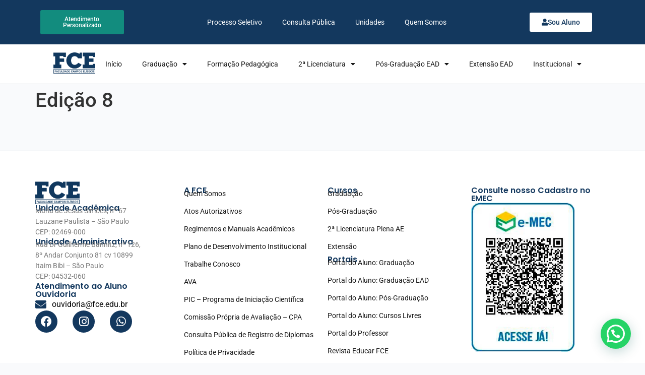

--- FILE ---
content_type: text/html; charset=UTF-8
request_url: https://fce.edu.br/educarfce/edicao-8/
body_size: 31544
content:
<!doctype html>
<html dir="ltr" lang="pt-BR" prefix="og: https://ogp.me/ns#">
<head>
	<meta charset="UTF-8">
	<meta name="viewport" content="width=device-width, initial-scale=1">
	<link rel="profile" href="https://gmpg.org/xfn/11">
	<title>Edição 8 - Faculdade Campos Elíseos</title>
	<style>img:is([sizes="auto" i], [sizes^="auto," i]) { contain-intrinsic-size: 3000px 1500px }</style>
	
		<!-- All in One SEO 4.9.1 - aioseo.com -->
	<meta name="robots" content="max-image-preview:large" />
	<meta name="google-site-verification" content="0bwA9pHbXKulOXwfxXpDJl94WktSl_9VET4HUTDwmBs" />
	<link rel="canonical" href="https://fce.edu.br/educarfce/edicao-8/" />
	<meta name="generator" content="All in One SEO (AIOSEO) 4.9.1" />
		<meta property="og:locale" content="pt_BR" />
		<meta property="og:site_name" content="Faculdade Campos Elíseos - Transforme sua Carreira com a FCE!" />
		<meta property="og:type" content="article" />
		<meta property="og:title" content="Edição 8 - Faculdade Campos Elíseos" />
		<meta property="og:url" content="https://fce.edu.br/educarfce/edicao-8/" />
		<meta property="article:published_time" content="2024-07-12T18:31:33+00:00" />
		<meta property="article:modified_time" content="2024-07-12T18:31:33+00:00" />
		<meta name="twitter:card" content="summary_large_image" />
		<meta name="twitter:title" content="Edição 8 - Faculdade Campos Elíseos" />
		<script type="application/ld+json" class="aioseo-schema">
			{"@context":"https:\/\/schema.org","@graph":[{"@type":"BreadcrumbList","@id":"https:\/\/fce.edu.br\/educarfce\/edicao-8\/#breadcrumblist","itemListElement":[{"@type":"ListItem","@id":"https:\/\/fce.edu.br#listItem","position":1,"name":"Home","item":"https:\/\/fce.edu.br","nextItem":{"@type":"ListItem","@id":"https:\/\/fce.edu.br\/educarfce\/#listItem","name":"Revista Educar FCE"}},{"@type":"ListItem","@id":"https:\/\/fce.edu.br\/educarfce\/#listItem","position":2,"name":"Revista Educar FCE","item":"https:\/\/fce.edu.br\/educarfce\/","nextItem":{"@type":"ListItem","@id":"https:\/\/fce.edu.br\/educarfce\/edicao-8\/#listItem","name":"Edi\u00e7\u00e3o 8"},"previousItem":{"@type":"ListItem","@id":"https:\/\/fce.edu.br#listItem","name":"Home"}},{"@type":"ListItem","@id":"https:\/\/fce.edu.br\/educarfce\/edicao-8\/#listItem","position":3,"name":"Edi\u00e7\u00e3o 8","previousItem":{"@type":"ListItem","@id":"https:\/\/fce.edu.br\/educarfce\/#listItem","name":"Revista Educar FCE"}}]},{"@type":"Organization","@id":"https:\/\/fce.edu.br\/#organization","name":"Faculdade Campos El\u00edseos","description":"Transforme sua Carreira com a FCE!","url":"https:\/\/fce.edu.br\/"},{"@type":"WebPage","@id":"https:\/\/fce.edu.br\/educarfce\/edicao-8\/#webpage","url":"https:\/\/fce.edu.br\/educarfce\/edicao-8\/","name":"Edi\u00e7\u00e3o 8 - Faculdade Campos El\u00edseos","inLanguage":"pt-BR","isPartOf":{"@id":"https:\/\/fce.edu.br\/#website"},"breadcrumb":{"@id":"https:\/\/fce.edu.br\/educarfce\/edicao-8\/#breadcrumblist"},"image":{"@type":"ImageObject","url":"https:\/\/fce.edu.br\/wp-content\/uploads\/2024\/07\/Capa-Edicao-8.jpg.webp","@id":"https:\/\/fce.edu.br\/educarfce\/edicao-8\/#mainImage","width":200,"height":262},"primaryImageOfPage":{"@id":"https:\/\/fce.edu.br\/educarfce\/edicao-8\/#mainImage"},"datePublished":"2024-07-12T18:31:33+00:00","dateModified":"2024-07-12T18:31:33+00:00"},{"@type":"WebSite","@id":"https:\/\/fce.edu.br\/#website","url":"https:\/\/fce.edu.br\/","name":"Faculdade Campos El\u00edseos","description":"Transforme sua Carreira com a FCE!","inLanguage":"pt-BR","publisher":{"@id":"https:\/\/fce.edu.br\/#organization"}}]}
		</script>
		<!-- All in One SEO -->

<link rel="alternate" type="application/rss+xml" title="Feed para Faculdade Campos Elíseos &raquo;" href="https://fce.edu.br/feed/" />
<link rel="alternate" type="application/rss+xml" title="Feed de comentários para Faculdade Campos Elíseos &raquo;" href="https://fce.edu.br/comments/feed/" />
<script>
window._wpemojiSettings = {"baseUrl":"https:\/\/s.w.org\/images\/core\/emoji\/16.0.1\/72x72\/","ext":".png","svgUrl":"https:\/\/s.w.org\/images\/core\/emoji\/16.0.1\/svg\/","svgExt":".svg","source":{"concatemoji":"https:\/\/fce.edu.br\/wp-includes\/js\/wp-emoji-release.min.js?ver=6.8.3"}};
/*! This file is auto-generated */
!function(s,n){var o,i,e;function c(e){try{var t={supportTests:e,timestamp:(new Date).valueOf()};sessionStorage.setItem(o,JSON.stringify(t))}catch(e){}}function p(e,t,n){e.clearRect(0,0,e.canvas.width,e.canvas.height),e.fillText(t,0,0);var t=new Uint32Array(e.getImageData(0,0,e.canvas.width,e.canvas.height).data),a=(e.clearRect(0,0,e.canvas.width,e.canvas.height),e.fillText(n,0,0),new Uint32Array(e.getImageData(0,0,e.canvas.width,e.canvas.height).data));return t.every(function(e,t){return e===a[t]})}function u(e,t){e.clearRect(0,0,e.canvas.width,e.canvas.height),e.fillText(t,0,0);for(var n=e.getImageData(16,16,1,1),a=0;a<n.data.length;a++)if(0!==n.data[a])return!1;return!0}function f(e,t,n,a){switch(t){case"flag":return n(e,"\ud83c\udff3\ufe0f\u200d\u26a7\ufe0f","\ud83c\udff3\ufe0f\u200b\u26a7\ufe0f")?!1:!n(e,"\ud83c\udde8\ud83c\uddf6","\ud83c\udde8\u200b\ud83c\uddf6")&&!n(e,"\ud83c\udff4\udb40\udc67\udb40\udc62\udb40\udc65\udb40\udc6e\udb40\udc67\udb40\udc7f","\ud83c\udff4\u200b\udb40\udc67\u200b\udb40\udc62\u200b\udb40\udc65\u200b\udb40\udc6e\u200b\udb40\udc67\u200b\udb40\udc7f");case"emoji":return!a(e,"\ud83e\udedf")}return!1}function g(e,t,n,a){var r="undefined"!=typeof WorkerGlobalScope&&self instanceof WorkerGlobalScope?new OffscreenCanvas(300,150):s.createElement("canvas"),o=r.getContext("2d",{willReadFrequently:!0}),i=(o.textBaseline="top",o.font="600 32px Arial",{});return e.forEach(function(e){i[e]=t(o,e,n,a)}),i}function t(e){var t=s.createElement("script");t.src=e,t.defer=!0,s.head.appendChild(t)}"undefined"!=typeof Promise&&(o="wpEmojiSettingsSupports",i=["flag","emoji"],n.supports={everything:!0,everythingExceptFlag:!0},e=new Promise(function(e){s.addEventListener("DOMContentLoaded",e,{once:!0})}),new Promise(function(t){var n=function(){try{var e=JSON.parse(sessionStorage.getItem(o));if("object"==typeof e&&"number"==typeof e.timestamp&&(new Date).valueOf()<e.timestamp+604800&&"object"==typeof e.supportTests)return e.supportTests}catch(e){}return null}();if(!n){if("undefined"!=typeof Worker&&"undefined"!=typeof OffscreenCanvas&&"undefined"!=typeof URL&&URL.createObjectURL&&"undefined"!=typeof Blob)try{var e="postMessage("+g.toString()+"("+[JSON.stringify(i),f.toString(),p.toString(),u.toString()].join(",")+"));",a=new Blob([e],{type:"text/javascript"}),r=new Worker(URL.createObjectURL(a),{name:"wpTestEmojiSupports"});return void(r.onmessage=function(e){c(n=e.data),r.terminate(),t(n)})}catch(e){}c(n=g(i,f,p,u))}t(n)}).then(function(e){for(var t in e)n.supports[t]=e[t],n.supports.everything=n.supports.everything&&n.supports[t],"flag"!==t&&(n.supports.everythingExceptFlag=n.supports.everythingExceptFlag&&n.supports[t]);n.supports.everythingExceptFlag=n.supports.everythingExceptFlag&&!n.supports.flag,n.DOMReady=!1,n.readyCallback=function(){n.DOMReady=!0}}).then(function(){return e}).then(function(){var e;n.supports.everything||(n.readyCallback(),(e=n.source||{}).concatemoji?t(e.concatemoji):e.wpemoji&&e.twemoji&&(t(e.twemoji),t(e.wpemoji)))}))}((window,document),window._wpemojiSettings);
</script>

<style id='wp-emoji-styles-inline-css'>

	img.wp-smiley, img.emoji {
		display: inline !important;
		border: none !important;
		box-shadow: none !important;
		height: 1em !important;
		width: 1em !important;
		margin: 0 0.07em !important;
		vertical-align: -0.1em !important;
		background: none !important;
		padding: 0 !important;
	}
</style>
<link rel='stylesheet' id='wp-block-library-css' href='https://fce.edu.br/wp-includes/css/dist/block-library/style.min.css?ver=6.8.3' media='all' />
<link rel='stylesheet' id='aioseo/css/src/vue/standalone/blocks/table-of-contents/global.scss-css' href='https://fce.edu.br/wp-content/plugins/all-in-one-seo-pack/dist/Lite/assets/css/table-of-contents/global.e90f6d47.css?ver=4.9.1' media='all' />
<style id='joinchat-button-style-inline-css'>
.wp-block-joinchat-button{border:none!important;text-align:center}.wp-block-joinchat-button figure{display:table;margin:0 auto;padding:0}.wp-block-joinchat-button figcaption{font:normal normal 400 .6em/2em var(--wp--preset--font-family--system-font,sans-serif);margin:0;padding:0}.wp-block-joinchat-button .joinchat-button__qr{background-color:#fff;border:6px solid #25d366;border-radius:30px;box-sizing:content-box;display:block;height:200px;margin:auto;overflow:hidden;padding:10px;width:200px}.wp-block-joinchat-button .joinchat-button__qr canvas,.wp-block-joinchat-button .joinchat-button__qr img{display:block;margin:auto}.wp-block-joinchat-button .joinchat-button__link{align-items:center;background-color:#25d366;border:6px solid #25d366;border-radius:30px;display:inline-flex;flex-flow:row nowrap;justify-content:center;line-height:1.25em;margin:0 auto;text-decoration:none}.wp-block-joinchat-button .joinchat-button__link:before{background:transparent var(--joinchat-ico) no-repeat center;background-size:100%;content:"";display:block;height:1.5em;margin:-.75em .75em -.75em 0;width:1.5em}.wp-block-joinchat-button figure+.joinchat-button__link{margin-top:10px}@media (orientation:landscape)and (min-height:481px),(orientation:portrait)and (min-width:481px){.wp-block-joinchat-button.joinchat-button--qr-only figure+.joinchat-button__link{display:none}}@media (max-width:480px),(orientation:landscape)and (max-height:480px){.wp-block-joinchat-button figure{display:none}}

</style>
<link rel='stylesheet' id='jet-engine-frontend-css' href='https://fce.edu.br/wp-content/plugins/jet-engine/assets/css/frontend.css?ver=3.7.10.1' media='all' />
<style id='global-styles-inline-css'>
:root{--wp--preset--aspect-ratio--square: 1;--wp--preset--aspect-ratio--4-3: 4/3;--wp--preset--aspect-ratio--3-4: 3/4;--wp--preset--aspect-ratio--3-2: 3/2;--wp--preset--aspect-ratio--2-3: 2/3;--wp--preset--aspect-ratio--16-9: 16/9;--wp--preset--aspect-ratio--9-16: 9/16;--wp--preset--color--black: #000000;--wp--preset--color--cyan-bluish-gray: #abb8c3;--wp--preset--color--white: #ffffff;--wp--preset--color--pale-pink: #f78da7;--wp--preset--color--vivid-red: #cf2e2e;--wp--preset--color--luminous-vivid-orange: #ff6900;--wp--preset--color--luminous-vivid-amber: #fcb900;--wp--preset--color--light-green-cyan: #7bdcb5;--wp--preset--color--vivid-green-cyan: #00d084;--wp--preset--color--pale-cyan-blue: #8ed1fc;--wp--preset--color--vivid-cyan-blue: #0693e3;--wp--preset--color--vivid-purple: #9b51e0;--wp--preset--gradient--vivid-cyan-blue-to-vivid-purple: linear-gradient(135deg,rgba(6,147,227,1) 0%,rgb(155,81,224) 100%);--wp--preset--gradient--light-green-cyan-to-vivid-green-cyan: linear-gradient(135deg,rgb(122,220,180) 0%,rgb(0,208,130) 100%);--wp--preset--gradient--luminous-vivid-amber-to-luminous-vivid-orange: linear-gradient(135deg,rgba(252,185,0,1) 0%,rgba(255,105,0,1) 100%);--wp--preset--gradient--luminous-vivid-orange-to-vivid-red: linear-gradient(135deg,rgba(255,105,0,1) 0%,rgb(207,46,46) 100%);--wp--preset--gradient--very-light-gray-to-cyan-bluish-gray: linear-gradient(135deg,rgb(238,238,238) 0%,rgb(169,184,195) 100%);--wp--preset--gradient--cool-to-warm-spectrum: linear-gradient(135deg,rgb(74,234,220) 0%,rgb(151,120,209) 20%,rgb(207,42,186) 40%,rgb(238,44,130) 60%,rgb(251,105,98) 80%,rgb(254,248,76) 100%);--wp--preset--gradient--blush-light-purple: linear-gradient(135deg,rgb(255,206,236) 0%,rgb(152,150,240) 100%);--wp--preset--gradient--blush-bordeaux: linear-gradient(135deg,rgb(254,205,165) 0%,rgb(254,45,45) 50%,rgb(107,0,62) 100%);--wp--preset--gradient--luminous-dusk: linear-gradient(135deg,rgb(255,203,112) 0%,rgb(199,81,192) 50%,rgb(65,88,208) 100%);--wp--preset--gradient--pale-ocean: linear-gradient(135deg,rgb(255,245,203) 0%,rgb(182,227,212) 50%,rgb(51,167,181) 100%);--wp--preset--gradient--electric-grass: linear-gradient(135deg,rgb(202,248,128) 0%,rgb(113,206,126) 100%);--wp--preset--gradient--midnight: linear-gradient(135deg,rgb(2,3,129) 0%,rgb(40,116,252) 100%);--wp--preset--font-size--small: 13px;--wp--preset--font-size--medium: 20px;--wp--preset--font-size--large: 36px;--wp--preset--font-size--x-large: 42px;--wp--preset--spacing--20: 0.44rem;--wp--preset--spacing--30: 0.67rem;--wp--preset--spacing--40: 1rem;--wp--preset--spacing--50: 1.5rem;--wp--preset--spacing--60: 2.25rem;--wp--preset--spacing--70: 3.38rem;--wp--preset--spacing--80: 5.06rem;--wp--preset--shadow--natural: 6px 6px 9px rgba(0, 0, 0, 0.2);--wp--preset--shadow--deep: 12px 12px 50px rgba(0, 0, 0, 0.4);--wp--preset--shadow--sharp: 6px 6px 0px rgba(0, 0, 0, 0.2);--wp--preset--shadow--outlined: 6px 6px 0px -3px rgba(255, 255, 255, 1), 6px 6px rgba(0, 0, 0, 1);--wp--preset--shadow--crisp: 6px 6px 0px rgba(0, 0, 0, 1);}:root { --wp--style--global--content-size: 800px;--wp--style--global--wide-size: 1200px; }:where(body) { margin: 0; }.wp-site-blocks > .alignleft { float: left; margin-right: 2em; }.wp-site-blocks > .alignright { float: right; margin-left: 2em; }.wp-site-blocks > .aligncenter { justify-content: center; margin-left: auto; margin-right: auto; }:where(.wp-site-blocks) > * { margin-block-start: 24px; margin-block-end: 0; }:where(.wp-site-blocks) > :first-child { margin-block-start: 0; }:where(.wp-site-blocks) > :last-child { margin-block-end: 0; }:root { --wp--style--block-gap: 24px; }:root :where(.is-layout-flow) > :first-child{margin-block-start: 0;}:root :where(.is-layout-flow) > :last-child{margin-block-end: 0;}:root :where(.is-layout-flow) > *{margin-block-start: 24px;margin-block-end: 0;}:root :where(.is-layout-constrained) > :first-child{margin-block-start: 0;}:root :where(.is-layout-constrained) > :last-child{margin-block-end: 0;}:root :where(.is-layout-constrained) > *{margin-block-start: 24px;margin-block-end: 0;}:root :where(.is-layout-flex){gap: 24px;}:root :where(.is-layout-grid){gap: 24px;}.is-layout-flow > .alignleft{float: left;margin-inline-start: 0;margin-inline-end: 2em;}.is-layout-flow > .alignright{float: right;margin-inline-start: 2em;margin-inline-end: 0;}.is-layout-flow > .aligncenter{margin-left: auto !important;margin-right: auto !important;}.is-layout-constrained > .alignleft{float: left;margin-inline-start: 0;margin-inline-end: 2em;}.is-layout-constrained > .alignright{float: right;margin-inline-start: 2em;margin-inline-end: 0;}.is-layout-constrained > .aligncenter{margin-left: auto !important;margin-right: auto !important;}.is-layout-constrained > :where(:not(.alignleft):not(.alignright):not(.alignfull)){max-width: var(--wp--style--global--content-size);margin-left: auto !important;margin-right: auto !important;}.is-layout-constrained > .alignwide{max-width: var(--wp--style--global--wide-size);}body .is-layout-flex{display: flex;}.is-layout-flex{flex-wrap: wrap;align-items: center;}.is-layout-flex > :is(*, div){margin: 0;}body .is-layout-grid{display: grid;}.is-layout-grid > :is(*, div){margin: 0;}body{padding-top: 0px;padding-right: 0px;padding-bottom: 0px;padding-left: 0px;}a:where(:not(.wp-element-button)){text-decoration: underline;}:root :where(.wp-element-button, .wp-block-button__link){background-color: #32373c;border-width: 0;color: #fff;font-family: inherit;font-size: inherit;line-height: inherit;padding: calc(0.667em + 2px) calc(1.333em + 2px);text-decoration: none;}.has-black-color{color: var(--wp--preset--color--black) !important;}.has-cyan-bluish-gray-color{color: var(--wp--preset--color--cyan-bluish-gray) !important;}.has-white-color{color: var(--wp--preset--color--white) !important;}.has-pale-pink-color{color: var(--wp--preset--color--pale-pink) !important;}.has-vivid-red-color{color: var(--wp--preset--color--vivid-red) !important;}.has-luminous-vivid-orange-color{color: var(--wp--preset--color--luminous-vivid-orange) !important;}.has-luminous-vivid-amber-color{color: var(--wp--preset--color--luminous-vivid-amber) !important;}.has-light-green-cyan-color{color: var(--wp--preset--color--light-green-cyan) !important;}.has-vivid-green-cyan-color{color: var(--wp--preset--color--vivid-green-cyan) !important;}.has-pale-cyan-blue-color{color: var(--wp--preset--color--pale-cyan-blue) !important;}.has-vivid-cyan-blue-color{color: var(--wp--preset--color--vivid-cyan-blue) !important;}.has-vivid-purple-color{color: var(--wp--preset--color--vivid-purple) !important;}.has-black-background-color{background-color: var(--wp--preset--color--black) !important;}.has-cyan-bluish-gray-background-color{background-color: var(--wp--preset--color--cyan-bluish-gray) !important;}.has-white-background-color{background-color: var(--wp--preset--color--white) !important;}.has-pale-pink-background-color{background-color: var(--wp--preset--color--pale-pink) !important;}.has-vivid-red-background-color{background-color: var(--wp--preset--color--vivid-red) !important;}.has-luminous-vivid-orange-background-color{background-color: var(--wp--preset--color--luminous-vivid-orange) !important;}.has-luminous-vivid-amber-background-color{background-color: var(--wp--preset--color--luminous-vivid-amber) !important;}.has-light-green-cyan-background-color{background-color: var(--wp--preset--color--light-green-cyan) !important;}.has-vivid-green-cyan-background-color{background-color: var(--wp--preset--color--vivid-green-cyan) !important;}.has-pale-cyan-blue-background-color{background-color: var(--wp--preset--color--pale-cyan-blue) !important;}.has-vivid-cyan-blue-background-color{background-color: var(--wp--preset--color--vivid-cyan-blue) !important;}.has-vivid-purple-background-color{background-color: var(--wp--preset--color--vivid-purple) !important;}.has-black-border-color{border-color: var(--wp--preset--color--black) !important;}.has-cyan-bluish-gray-border-color{border-color: var(--wp--preset--color--cyan-bluish-gray) !important;}.has-white-border-color{border-color: var(--wp--preset--color--white) !important;}.has-pale-pink-border-color{border-color: var(--wp--preset--color--pale-pink) !important;}.has-vivid-red-border-color{border-color: var(--wp--preset--color--vivid-red) !important;}.has-luminous-vivid-orange-border-color{border-color: var(--wp--preset--color--luminous-vivid-orange) !important;}.has-luminous-vivid-amber-border-color{border-color: var(--wp--preset--color--luminous-vivid-amber) !important;}.has-light-green-cyan-border-color{border-color: var(--wp--preset--color--light-green-cyan) !important;}.has-vivid-green-cyan-border-color{border-color: var(--wp--preset--color--vivid-green-cyan) !important;}.has-pale-cyan-blue-border-color{border-color: var(--wp--preset--color--pale-cyan-blue) !important;}.has-vivid-cyan-blue-border-color{border-color: var(--wp--preset--color--vivid-cyan-blue) !important;}.has-vivid-purple-border-color{border-color: var(--wp--preset--color--vivid-purple) !important;}.has-vivid-cyan-blue-to-vivid-purple-gradient-background{background: var(--wp--preset--gradient--vivid-cyan-blue-to-vivid-purple) !important;}.has-light-green-cyan-to-vivid-green-cyan-gradient-background{background: var(--wp--preset--gradient--light-green-cyan-to-vivid-green-cyan) !important;}.has-luminous-vivid-amber-to-luminous-vivid-orange-gradient-background{background: var(--wp--preset--gradient--luminous-vivid-amber-to-luminous-vivid-orange) !important;}.has-luminous-vivid-orange-to-vivid-red-gradient-background{background: var(--wp--preset--gradient--luminous-vivid-orange-to-vivid-red) !important;}.has-very-light-gray-to-cyan-bluish-gray-gradient-background{background: var(--wp--preset--gradient--very-light-gray-to-cyan-bluish-gray) !important;}.has-cool-to-warm-spectrum-gradient-background{background: var(--wp--preset--gradient--cool-to-warm-spectrum) !important;}.has-blush-light-purple-gradient-background{background: var(--wp--preset--gradient--blush-light-purple) !important;}.has-blush-bordeaux-gradient-background{background: var(--wp--preset--gradient--blush-bordeaux) !important;}.has-luminous-dusk-gradient-background{background: var(--wp--preset--gradient--luminous-dusk) !important;}.has-pale-ocean-gradient-background{background: var(--wp--preset--gradient--pale-ocean) !important;}.has-electric-grass-gradient-background{background: var(--wp--preset--gradient--electric-grass) !important;}.has-midnight-gradient-background{background: var(--wp--preset--gradient--midnight) !important;}.has-small-font-size{font-size: var(--wp--preset--font-size--small) !important;}.has-medium-font-size{font-size: var(--wp--preset--font-size--medium) !important;}.has-large-font-size{font-size: var(--wp--preset--font-size--large) !important;}.has-x-large-font-size{font-size: var(--wp--preset--font-size--x-large) !important;}
:root :where(.wp-block-pullquote){font-size: 1.5em;line-height: 1.6;}
</style>
<link rel='stylesheet' id='hello-elementor-css' href='https://fce.edu.br/wp-content/themes/hello-elementor/assets/css/reset.css?ver=3.4.5' media='all' />
<link rel='stylesheet' id='hello-elementor-theme-style-css' href='https://fce.edu.br/wp-content/themes/hello-elementor/assets/css/theme.css?ver=3.4.5' media='all' />
<link rel='stylesheet' id='hello-elementor-header-footer-css' href='https://fce.edu.br/wp-content/themes/hello-elementor/assets/css/header-footer.css?ver=3.4.5' media='all' />
<link rel='stylesheet' id='jet-fb-option-field-select-css' href='https://fce.edu.br/wp-content/plugins/jetformbuilder/modules/option-field/assets/build/select.css?ver=0edd78a6f12e2b918b82' media='all' />
<link rel='stylesheet' id='jet-fb-option-field-checkbox-css' href='https://fce.edu.br/wp-content/plugins/jetformbuilder/modules/option-field/assets/build/checkbox.css?ver=6e25adbbae5a5d1bb65e' media='all' />
<link rel='stylesheet' id='jet-fb-option-field-radio-css' href='https://fce.edu.br/wp-content/plugins/jetformbuilder/modules/option-field/assets/build/radio.css?ver=7c6d0d4d7df91e6bd6a4' media='all' />
<link rel='stylesheet' id='jet-fb-advanced-choices-css' href='https://fce.edu.br/wp-content/plugins/jetformbuilder/modules/advanced-choices/assets/build/main.css?ver=ca05550a7cac3b9b55a3' media='all' />
<link rel='stylesheet' id='jet-fb-wysiwyg-css' href='https://fce.edu.br/wp-content/plugins/jetformbuilder/modules/wysiwyg/assets/build/wysiwyg.css?ver=5a4d16fb6d7a94700261' media='all' />
<link rel='stylesheet' id='jet-fb-switcher-css' href='https://fce.edu.br/wp-content/plugins/jetformbuilder/modules/switcher/assets/build/switcher.css?ver=06c887a8b9195e5a119d' media='all' />
<link rel='stylesheet' id='photoswipe-css' href='https://fce.edu.br/wp-content/plugins/jet-reviews/assets/lib/photoswipe/css/photoswipe.min.css?ver=3.0.0.1' media='all' />
<link rel='stylesheet' id='jet-reviews-frontend-css' href='https://fce.edu.br/wp-content/plugins/jet-reviews/assets/css/jet-reviews.css?ver=3.0.0.1' media='all' />
<link rel='stylesheet' id='jet-theme-core-frontend-styles-css' href='https://fce.edu.br/wp-content/plugins/jet-theme-core/assets/css/frontend.css?ver=2.3.1' media='all' />
<link rel='stylesheet' id='elementor-frontend-css' href='https://fce.edu.br/wp-content/plugins/elementor/assets/css/frontend.min.css?ver=3.33.2' media='all' />
<link rel='stylesheet' id='widget-nav-menu-css' href='https://fce.edu.br/wp-content/plugins/elementor-pro/assets/css/widget-nav-menu.min.css?ver=3.33.1' media='all' />
<link rel='stylesheet' id='widget-image-css' href='https://fce.edu.br/wp-content/plugins/elementor/assets/css/widget-image.min.css?ver=3.33.2' media='all' />
<link rel='stylesheet' id='widget-heading-css' href='https://fce.edu.br/wp-content/plugins/elementor/assets/css/widget-heading.min.css?ver=3.33.2' media='all' />
<link rel='stylesheet' id='widget-icon-list-css' href='https://fce.edu.br/wp-content/plugins/elementor/assets/css/widget-icon-list.min.css?ver=3.33.2' media='all' />
<link rel='stylesheet' id='e-animation-shrink-css' href='https://fce.edu.br/wp-content/plugins/elementor/assets/lib/animations/styles/e-animation-shrink.min.css?ver=3.33.2' media='all' />
<link rel='stylesheet' id='widget-social-icons-css' href='https://fce.edu.br/wp-content/plugins/elementor/assets/css/widget-social-icons.min.css?ver=3.33.2' media='all' />
<link rel='stylesheet' id='e-apple-webkit-css' href='https://fce.edu.br/wp-content/plugins/elementor/assets/css/conditionals/apple-webkit.min.css?ver=3.33.2' media='all' />
<link rel='stylesheet' id='widget-form-css' href='https://fce.edu.br/wp-content/plugins/elementor-pro/assets/css/widget-form.min.css?ver=3.33.1' media='all' />
<link rel='stylesheet' id='e-popup-css' href='https://fce.edu.br/wp-content/plugins/elementor-pro/assets/css/conditionals/popup.min.css?ver=3.33.1' media='all' />
<link rel='stylesheet' id='jet-blocks-css' href='https://fce.edu.br/wp-content/uploads/elementor/css/custom-jet-blocks.css?ver=1.3.21' media='all' />
<link rel='stylesheet' id='elementor-icons-css' href='https://fce.edu.br/wp-content/plugins/elementor/assets/lib/eicons/css/elementor-icons.min.css?ver=5.44.0' media='all' />
<link rel='stylesheet' id='elementor-post-5-css' href='https://fce.edu.br/wp-content/uploads/elementor/css/post-5.css?ver=1768248213' media='all' />
<link rel='stylesheet' id='jet-blog-css' href='https://fce.edu.br/wp-content/plugins/jet-blog/assets/css/jet-blog.css?ver=2.4.7' media='all' />
<link rel='stylesheet' id='jet-tricks-frontend-css' href='https://fce.edu.br/wp-content/plugins/jet-tricks/assets/css/jet-tricks-frontend.css?ver=1.5.9' media='all' />
<link rel='stylesheet' id='elementor-post-64-css' href='https://fce.edu.br/wp-content/uploads/elementor/css/post-64.css?ver=1768248213' media='all' />
<link rel='stylesheet' id='elementor-post-1350-css' href='https://fce.edu.br/wp-content/uploads/elementor/css/post-1350.css?ver=1768248213' media='all' />
<link rel='stylesheet' id='elementor-post-3318-css' href='https://fce.edu.br/wp-content/uploads/elementor/css/post-3318.css?ver=1768248214' media='all' />
<link rel='stylesheet' id='jquery-chosen-css' href='https://fce.edu.br/wp-content/plugins/jet-search/assets/lib/chosen/chosen.min.css?ver=1.8.7' media='all' />
<link rel='stylesheet' id='jet-search-css' href='https://fce.edu.br/wp-content/plugins/jet-search/assets/css/jet-search.css?ver=3.5.15' media='all' />
<link rel='stylesheet' id='elementor-gf-local-poppins-css' href='https://fce.edu.br/wp-content/uploads/elementor/google-fonts/css/poppins.css?ver=1744400598' media='all' />
<link rel='stylesheet' id='elementor-gf-local-robotoslab-css' href='https://fce.edu.br/wp-content/uploads/elementor/google-fonts/css/robotoslab.css?ver=1744400606' media='all' />
<link rel='stylesheet' id='elementor-gf-local-roboto-css' href='https://fce.edu.br/wp-content/uploads/elementor/google-fonts/css/roboto.css?ver=1744400618' media='all' />
<link rel='stylesheet' id='elementor-icons-shared-0-css' href='https://fce.edu.br/wp-content/plugins/elementor/assets/lib/font-awesome/css/fontawesome.min.css?ver=5.15.3' media='all' />
<link rel='stylesheet' id='elementor-icons-fa-solid-css' href='https://fce.edu.br/wp-content/plugins/elementor/assets/lib/font-awesome/css/solid.min.css?ver=5.15.3' media='all' />
<link rel='stylesheet' id='elementor-icons-fa-brands-css' href='https://fce.edu.br/wp-content/plugins/elementor/assets/lib/font-awesome/css/brands.min.css?ver=5.15.3' media='all' />
<script id="jquery-core-js-extra">
var pysFacebookRest = {"restApiUrl":"https:\/\/fce.edu.br\/wp-json\/pys-facebook\/v1\/event","debug":""};
</script>
<script src="https://fce.edu.br/wp-includes/js/jquery/jquery.min.js?ver=3.7.1" id="jquery-core-js"></script>
<script src="https://fce.edu.br/wp-includes/js/jquery/jquery-migrate.min.js?ver=3.4.1" id="jquery-migrate-js"></script>
<script id="mo2fa_elementor_script-js-extra">
var my_ajax_object = {"ajax_url":"https:\/\/fce.edu.br\/login\/","nonce":"fd38b6d61d","mo2f_login_option":"0","mo2f_enable_login_with_2nd_factor":""};
</script>
<script src="https://fce.edu.br/wp-content/plugins/miniorange-2-factor-authentication/includes/js/mo2fa_elementor.min.js?ver=6.2.0" id="mo2fa_elementor_script-js"></script>
<script src="https://fce.edu.br/wp-includes/js/imagesloaded.min.js?ver=6.8.3" id="imagesLoaded-js"></script>
<script src="https://fce.edu.br/wp-content/plugins/pixelyoursite/dist/scripts/jquery.bind-first-0.2.3.min.js?ver=0.2.3" id="jquery-bind-first-js"></script>
<script src="https://fce.edu.br/wp-content/plugins/pixelyoursite/dist/scripts/js.cookie-2.1.3.min.js?ver=2.1.3" id="js-cookie-pys-js"></script>
<script src="https://fce.edu.br/wp-content/plugins/pixelyoursite/dist/scripts/tld.min.js?ver=2.3.1" id="js-tld-js"></script>
<script id="pys-js-extra">
var pysOptions = {"staticEvents":{"facebook":{"init_event":[{"delay":0,"type":"static","ajaxFire":false,"name":"PageView","pixelIds":["446234294389327"],"eventID":"7719826d-2fd2-4e65-8cae-5775379983c3","params":{"page_title":"Edi\u00e7\u00e3o 8","post_type":"educarfce","post_id":2602,"plugin":"PixelYourSite","user_role":"guest","event_url":"fce.edu.br\/educarfce\/edicao-8\/"},"e_id":"init_event","ids":[],"hasTimeWindow":false,"timeWindow":0,"woo_order":"","edd_order":""}]}},"dynamicEvents":[],"triggerEvents":[],"triggerEventTypes":[],"facebook":{"pixelIds":["446234294389327"],"advancedMatching":{"external_id":"eeeafcbcedbfdccbabdcfcebff"},"advancedMatchingEnabled":true,"removeMetadata":false,"wooVariableAsSimple":false,"serverApiEnabled":true,"wooCRSendFromServer":false,"send_external_id":null,"enabled_medical":false,"do_not_track_medical_param":["event_url","post_title","page_title","landing_page","content_name","categories","category_name","tags"],"meta_ldu":false},"debug":"","siteUrl":"https:\/\/fce.edu.br","ajaxUrl":"https:\/\/fce.edu.br\/wp-admin\/admin-ajax.php","ajax_event":"508b15f2cc","enable_remove_download_url_param":"1","cookie_duration":"7","last_visit_duration":"60","enable_success_send_form":"","ajaxForServerEvent":"1","ajaxForServerStaticEvent":"1","useSendBeacon":"1","send_external_id":"1","external_id_expire":"180","track_cookie_for_subdomains":"1","google_consent_mode":"1","gdpr":{"ajax_enabled":false,"all_disabled_by_api":false,"facebook_disabled_by_api":false,"analytics_disabled_by_api":false,"google_ads_disabled_by_api":false,"pinterest_disabled_by_api":false,"bing_disabled_by_api":false,"reddit_disabled_by_api":false,"externalID_disabled_by_api":false,"facebook_prior_consent_enabled":true,"analytics_prior_consent_enabled":true,"google_ads_prior_consent_enabled":null,"pinterest_prior_consent_enabled":true,"bing_prior_consent_enabled":true,"cookiebot_integration_enabled":false,"cookiebot_facebook_consent_category":"marketing","cookiebot_analytics_consent_category":"statistics","cookiebot_tiktok_consent_category":"marketing","cookiebot_google_ads_consent_category":"marketing","cookiebot_pinterest_consent_category":"marketing","cookiebot_bing_consent_category":"marketing","consent_magic_integration_enabled":false,"real_cookie_banner_integration_enabled":false,"cookie_notice_integration_enabled":false,"cookie_law_info_integration_enabled":false,"analytics_storage":{"enabled":true,"value":"granted","filter":false},"ad_storage":{"enabled":true,"value":"granted","filter":false},"ad_user_data":{"enabled":true,"value":"granted","filter":false},"ad_personalization":{"enabled":true,"value":"granted","filter":false}},"cookie":{"disabled_all_cookie":false,"disabled_start_session_cookie":false,"disabled_advanced_form_data_cookie":false,"disabled_landing_page_cookie":false,"disabled_first_visit_cookie":false,"disabled_trafficsource_cookie":false,"disabled_utmTerms_cookie":false,"disabled_utmId_cookie":false},"tracking_analytics":{"TrafficSource":"direct","TrafficLanding":"undefined","TrafficUtms":[],"TrafficUtmsId":[]},"GATags":{"ga_datalayer_type":"default","ga_datalayer_name":"dataLayerPYS"},"woo":{"enabled":false},"edd":{"enabled":false},"cache_bypass":"1769124704"};
</script>
<script src="https://fce.edu.br/wp-content/plugins/pixelyoursite/dist/scripts/public.js?ver=11.1.4.1" id="pys-js"></script>
<link rel="https://api.w.org/" href="https://fce.edu.br/wp-json/" /><link rel="alternate" title="JSON" type="application/json" href="https://fce.edu.br/wp-json/wp/v2/educarfce/2602" /><link rel="EditURI" type="application/rsd+xml" title="RSD" href="https://fce.edu.br/xmlrpc.php?rsd" />
<meta name="generator" content="WordPress 6.8.3" />
<link rel='shortlink' href='https://fce.edu.br/?p=2602' />
<link rel="alternate" title="oEmbed (JSON)" type="application/json+oembed" href="https://fce.edu.br/wp-json/oembed/1.0/embed?url=https%3A%2F%2Ffce.edu.br%2Feducarfce%2Fedicao-8%2F" />
<link rel="alternate" title="oEmbed (XML)" type="text/xml+oembed" href="https://fce.edu.br/wp-json/oembed/1.0/embed?url=https%3A%2F%2Ffce.edu.br%2Feducarfce%2Fedicao-8%2F&#038;format=xml" />
<meta name="cdp-version" content="1.5.0" />		<script type="text/javascript">
				(function(c,l,a,r,i,t,y){
					c[a]=c[a]||function(){(c[a].q=c[a].q||[]).push(arguments)};t=l.createElement(r);t.async=1;
					t.src="https://www.clarity.ms/tag/"+i+"?ref=wordpress";y=l.getElementsByTagName(r)[0];y.parentNode.insertBefore(t,y);
				})(window, document, "clarity", "script", "r9tvngl3ha");
		</script>
		<meta name="generator" content="Elementor 3.33.2; settings: css_print_method-external, google_font-enabled, font_display-swap">
<!-- Meta Pixel Code -->
<script>
!function(f,b,e,v,n,t,s)
{if(f.fbq)return;n=f.fbq=function(){n.callMethod?
n.callMethod.apply(n,arguments):n.queue.push(arguments)};
if(!f._fbq)f._fbq=n;n.push=n;n.loaded=!0;n.version='2.0';
n.queue=[];t=b.createElement(e);t.async=!0;
t.src=v;s=b.getElementsByTagName(e)[0];
s.parentNode.insertBefore(t,s)}(window, document,'script',
'https://connect.facebook.net/en_US/fbevents.js');
fbq('init', '446234294389327');
fbq('track', 'PageView');
</script>
<noscript><img height="1" width="1" style="display:none"
src="https://www.facebook.com/tr?id=446234294389327&ev=PageView&noscript=1"
/></noscript>
<!-- End Meta Pixel Code -->
<meta name="facebook-domain-verification" content="2s22l2n27j97osej9jtpm4k7rfvfmc" />
<!-- Google Tag Manager -->
<script>(function(w,d,s,l,i){w[l]=w[l]||[];w[l].push({'gtm.start':
new Date().getTime(),event:'gtm.js'});var f=d.getElementsByTagName(s)[0],
j=d.createElement(s),dl=l!='dataLayer'?'&l='+l:'';j.async=true;j.src=
'https://www.googletagmanager.com/gtm.js?id='+i+dl;f.parentNode.insertBefore(j,f);
})(window,document,'script','dataLayer','GTM-MGZLLKK');</script>
<!-- End Google Tag Manager -->
<!-- Google Tag Manager (noscript) -->
<noscript><iframe src="https://www.googletagmanager.com/ns.html?id=GTM-MGZLLKK"
height="0" width="0" style="display:none;visibility:hidden"></iframe></noscript>
<!-- End Google Tag Manager (noscript) -->
<!-- Google tag (gtag.js) -->
<script async src="https://www.googletagmanager.com/gtag/js?id=AW-807030350">
</script>
<script>
  window.dataLayer = window.dataLayer || [];
  function gtag(){dataLayer.push(arguments);}
  gtag('js', new Date());

  gtag('config', 'AW-807030350');
</script>
<!-- Event snippet for Form Graduação FCE conversion page
In your html page, add the snippet and call gtag_report_conversion when someone clicks on the chosen link or button. -->
<script>
function gtag_report_conversion(url) {
  var callback = function () {
    if (typeof(url) != 'undefined') {
      window.location = url;
    }
  };
  gtag('event', 'conversion', {
      'send_to': 'AW-807030350/CbdICITOs8cDEM6c6YAD',
      'event_callback': callback
  });
  return false;
}
</script>
			<style>
				.e-con.e-parent:nth-of-type(n+4):not(.e-lazyloaded):not(.e-no-lazyload),
				.e-con.e-parent:nth-of-type(n+4):not(.e-lazyloaded):not(.e-no-lazyload) * {
					background-image: none !important;
				}
				@media screen and (max-height: 1024px) {
					.e-con.e-parent:nth-of-type(n+3):not(.e-lazyloaded):not(.e-no-lazyload),
					.e-con.e-parent:nth-of-type(n+3):not(.e-lazyloaded):not(.e-no-lazyload) * {
						background-image: none !important;
					}
				}
				@media screen and (max-height: 640px) {
					.e-con.e-parent:nth-of-type(n+2):not(.e-lazyloaded):not(.e-no-lazyload),
					.e-con.e-parent:nth-of-type(n+2):not(.e-lazyloaded):not(.e-no-lazyload) * {
						background-image: none !important;
					}
				}
			</style>
						<meta name="theme-color" content="#F0F2F8">
			<link rel="icon" href="https://fce.edu.br/wp-content/uploads/2024/06/cropped-avatar-copiar-32x32.png" sizes="32x32" />
<link rel="icon" href="https://fce.edu.br/wp-content/uploads/2024/06/cropped-avatar-copiar-192x192.png" sizes="192x192" />
<link rel="apple-touch-icon" href="https://fce.edu.br/wp-content/uploads/2024/06/cropped-avatar-copiar-180x180.png" />
<meta name="msapplication-TileImage" content="https://fce.edu.br/wp-content/uploads/2024/06/cropped-avatar-copiar-270x270.png" />
		<style id="wp-custom-css">
			.joinchat--show{
display:block}		</style>
		</head>
<body class="wp-singular educarfce-template-default single single-educarfce postid-2602 wp-embed-responsive wp-theme-hello-elementor hello-elementor-default elementor-default elementor-kit-5">


<a class="skip-link screen-reader-text" href="#content">Ir para o conteúdo</a>

		<header data-elementor-type="header" data-elementor-id="64" class="elementor elementor-64 elementor-location-header" data-elementor-post-type="elementor_library">
			<div class="elementor-element elementor-element-b0b0f58 e-flex e-con-boxed e-con e-parent" data-id="b0b0f58" data-element_type="container" data-settings="{&quot;background_background&quot;:&quot;classic&quot;}">
					<div class="e-con-inner">
		<div class="elementor-element elementor-element-5f47249 e-con-full e-flex e-con e-child" data-id="5f47249" data-element_type="container">
				<div class="elementor-element elementor-element-3f52692 elementor-align-center elementor-widget elementor-widget-button" data-id="3f52692" data-element_type="widget" data-widget_type="button.default">
				<div class="elementor-widget-container">
									<div class="elementor-button-wrapper">
					<a class="elementor-button elementor-button-link elementor-size-sm" href="https://wa.link/1qb3my">
						<span class="elementor-button-content-wrapper">
									<span class="elementor-button-text">Atendimento Personalizado</span>
					</span>
					</a>
				</div>
								</div>
				</div>
				</div>
		<div class="elementor-element elementor-element-618debc e-con-full elementor-hidden-tablet elementor-hidden-mobile e-flex e-con e-child" data-id="618debc" data-element_type="container">
				<div class="elementor-element elementor-element-67e6d6c elementor-nav-menu__align-center elementor-widget-mobile__width-inherit elementor-nav-menu--dropdown-tablet elementor-nav-menu__text-align-aside elementor-nav-menu--toggle elementor-nav-menu--burger elementor-widget elementor-widget-nav-menu" data-id="67e6d6c" data-element_type="widget" data-settings="{&quot;layout&quot;:&quot;horizontal&quot;,&quot;submenu_icon&quot;:{&quot;value&quot;:&quot;&lt;i class=\&quot;fas fa-caret-down\&quot; aria-hidden=\&quot;true\&quot;&gt;&lt;\/i&gt;&quot;,&quot;library&quot;:&quot;fa-solid&quot;},&quot;toggle&quot;:&quot;burger&quot;}" data-widget_type="nav-menu.default">
				<div class="elementor-widget-container">
								<nav aria-label="Menu" class="elementor-nav-menu--main elementor-nav-menu__container elementor-nav-menu--layout-horizontal e--pointer-none">
				<ul id="menu-1-67e6d6c" class="elementor-nav-menu"><li class="menu-item menu-item-type-post_type menu-item-object-page menu-item-5613"><a href="https://fce.edu.br/processo-seletivo/" class="elementor-item">Processo Seletivo</a></li>
<li class="menu-item menu-item-type-custom menu-item-object-custom menu-item-6556"><a href="https://fce.edu.br/consulta-de-diplomas" class="elementor-item">Consulta Pública</a></li>
<li class="menu-item menu-item-type-custom menu-item-object-custom menu-item-1343"><a href="https://fce.edu.br/unidades" class="elementor-item">Unidades</a></li>
<li class="menu-item menu-item-type-post_type menu-item-object-page menu-item-1342"><a href="https://fce.edu.br/quem-somos/" class="elementor-item">Quem Somos</a></li>
</ul>			</nav>
					<div class="elementor-menu-toggle" role="button" tabindex="0" aria-label="Alternar menu" aria-expanded="false">
			<i aria-hidden="true" role="presentation" class="elementor-menu-toggle__icon--open eicon-menu-bar"></i><i aria-hidden="true" role="presentation" class="elementor-menu-toggle__icon--close eicon-close"></i>		</div>
					<nav class="elementor-nav-menu--dropdown elementor-nav-menu__container" aria-hidden="true">
				<ul id="menu-2-67e6d6c" class="elementor-nav-menu"><li class="menu-item menu-item-type-post_type menu-item-object-page menu-item-5613"><a href="https://fce.edu.br/processo-seletivo/" class="elementor-item" tabindex="-1">Processo Seletivo</a></li>
<li class="menu-item menu-item-type-custom menu-item-object-custom menu-item-6556"><a href="https://fce.edu.br/consulta-de-diplomas" class="elementor-item" tabindex="-1">Consulta Pública</a></li>
<li class="menu-item menu-item-type-custom menu-item-object-custom menu-item-1343"><a href="https://fce.edu.br/unidades" class="elementor-item" tabindex="-1">Unidades</a></li>
<li class="menu-item menu-item-type-post_type menu-item-object-page menu-item-1342"><a href="https://fce.edu.br/quem-somos/" class="elementor-item" tabindex="-1">Quem Somos</a></li>
</ul>			</nav>
						</div>
				</div>
				</div>
		<div class="elementor-element elementor-element-08688eb e-con-full e-flex e-con e-child" data-id="08688eb" data-element_type="container">
				<div class="elementor-element elementor-element-9f04a8e elementor-widget elementor-widget-button" data-id="9f04a8e" data-element_type="widget" data-widget_type="button.default">
				<div class="elementor-widget-container">
									<div class="elementor-button-wrapper">
					<a class="elementor-button elementor-button-link elementor-size-sm" href="https://fce.jacad.com.br/academico/aluno-v2/login">
						<span class="elementor-button-content-wrapper">
						<span class="elementor-button-icon">
				<i aria-hidden="true" class="fas fa-user"></i>			</span>
									<span class="elementor-button-text">Sou Aluno</span>
					</span>
					</a>
				</div>
								</div>
				</div>
				</div>
					</div>
				</div>
		<div class="elementor-element elementor-element-edb6f7a e-flex e-con-boxed e-con e-parent" data-id="edb6f7a" data-element_type="container" data-settings="{&quot;background_background&quot;:&quot;classic&quot;}">
					<div class="e-con-inner">
				<div class="elementor-element elementor-element-7554e37 elementor-widget__width-initial elementor-widget elementor-widget-image" data-id="7554e37" data-element_type="widget" data-widget_type="image.default">
				<div class="elementor-widget-container">
																<a href="https://fce.edu.br">
							<img fetchpriority="high" width="800" height="403" src="https://fce.edu.br/wp-content/uploads/2024/06/Logo-FCE-1024x516.png" class="attachment-large size-large wp-image-1352" alt="" srcset="https://fce.edu.br/wp-content/uploads/2024/06/Logo-FCE-1024x516.png 1024w, https://fce.edu.br/wp-content/uploads/2024/06/Logo-FCE-300x151.png 300w, https://fce.edu.br/wp-content/uploads/2024/06/Logo-FCE-768x387.png 768w, https://fce.edu.br/wp-content/uploads/2024/06/Logo-FCE.png 1126w" sizes="(max-width: 800px) 100vw, 800px" />								</a>
															</div>
				</div>
				<div class="elementor-element elementor-element-57e0223 elementor-nav-menu__align-end elementor-widget-mobile__width-inherit elementor-nav-menu--stretch elementor-nav-menu__text-align-center elementor-hidden-tablet elementor-hidden-mobile elementor-nav-menu--dropdown-tablet elementor-widget elementor-widget-nav-menu" data-id="57e0223" data-element_type="widget" data-settings="{&quot;full_width&quot;:&quot;stretch&quot;,&quot;layout&quot;:&quot;horizontal&quot;,&quot;submenu_icon&quot;:{&quot;value&quot;:&quot;&lt;i class=\&quot;fas fa-caret-down\&quot; aria-hidden=\&quot;true\&quot;&gt;&lt;\/i&gt;&quot;,&quot;library&quot;:&quot;fa-solid&quot;}}" data-widget_type="nav-menu.default">
				<div class="elementor-widget-container">
								<nav aria-label="Menu" class="elementor-nav-menu--main elementor-nav-menu__container elementor-nav-menu--layout-horizontal e--pointer-none">
				<ul id="menu-1-57e0223" class="elementor-nav-menu"><li class="menu-item menu-item-type-post_type menu-item-object-page menu-item-home menu-item-1334"><a href="https://fce.edu.br/" class="elementor-item">Início</a></li>
<li class="menu-item menu-item-type-custom menu-item-object-custom menu-item-has-children menu-item-6013"><a href="#" class="elementor-item elementor-item-anchor">Graduação</a>
<ul class="sub-menu elementor-nav-menu--dropdown">
	<li class="menu-item menu-item-type-custom menu-item-object-custom menu-item-110"><a href="https://fce.edu.br/graduacao" class="elementor-sub-item">Graduação EAD</a></li>
	<li class="menu-item menu-item-type-custom menu-item-object-custom menu-item-5903"><a href="https://fce.edu.br/dualdegreefce/" class="elementor-sub-item">Dual Degree &#8211; Dupla Certificação</a></li>
	<li class="menu-item menu-item-type-custom menu-item-object-custom menu-item-1777"><a href="https://fce.edu.br/graduacao_presencial" class="elementor-sub-item">Graduação Presencial</a></li>
</ul>
</li>
<li class="menu-item menu-item-type-custom menu-item-object-custom menu-item-6034"><a href="https://fce.edu.br/formacaopedagogica/" class="elementor-item">Formação Pedagógica</a></li>
<li class="menu-item menu-item-type-custom menu-item-object-custom menu-item-has-children menu-item-7033"><a href="#" class="elementor-item elementor-item-anchor">2ª Licenciatura</a>
<ul class="sub-menu elementor-nav-menu--dropdown">
	<li class="menu-item menu-item-type-custom menu-item-object-custom menu-item-7034"><a href="https://fce.edu.br/2-lic-plena-ae/" class="elementor-sub-item">2ª Licenciatura Plena AE</a></li>
</ul>
</li>
<li class="menu-item menu-item-type-custom menu-item-object-custom menu-item-has-children menu-item-111"><a href="#" class="elementor-item elementor-item-anchor">Pós-Graduação EAD</a>
<ul class="sub-menu elementor-nav-menu--dropdown">
	<li class="menu-item menu-item-type-custom menu-item-object-custom menu-item-7376"><a href="https://fce.edu.br/pos-graduacao" class="elementor-sub-item">Pós-Graduação EAD</a></li>
	<li class="menu-item menu-item-type-custom menu-item-object-custom menu-item-7375"><a href="https://fce.edu.br/cursos-mba" class="elementor-sub-item">MBA</a></li>
</ul>
</li>
<li class="menu-item menu-item-type-custom menu-item-object-custom menu-item-112"><a href="https://fce.edu.br/extensao" class="elementor-item">Extensão EAD</a></li>
<li class="menu-item menu-item-type-custom menu-item-object-custom menu-item-has-children menu-item-1324"><a href="#" class="elementor-item elementor-item-anchor">Institucional</a>
<ul class="sub-menu elementor-nav-menu--dropdown">
	<li class="menu-item menu-item-type-custom menu-item-object-custom menu-item-7032"><a href="https://fce.edu.br/blog-fce/" class="elementor-sub-item">Blog</a></li>
	<li class="menu-item menu-item-type-custom menu-item-object-custom menu-item-6559"><a href="https://fce.edu.br/atendimento-2" class="elementor-sub-item">Atendimento ao Aluno</a></li>
	<li class="menu-item menu-item-type-custom menu-item-object-custom menu-item-5545"><a href="https://fce.jacad.com.br/prof/professor.login.logic" class="elementor-sub-item">Sou Professor</a></li>
	<li class="menu-item menu-item-type-post_type menu-item-object-page menu-item-1326"><a href="https://fce.edu.br/educarfce/" class="elementor-sub-item">Revista Educar FCE</a></li>
	<li class="menu-item menu-item-type-post_type menu-item-object-page menu-item-5961"><a href="https://fce.edu.br/pic-programa-de-iniciacao-cientifica/" class="elementor-sub-item">PIC – Programa de Iniciação Científica</a></li>
	<li class="menu-item menu-item-type-custom menu-item-object-custom menu-item-1346"><a href="https://fce.edu.br/wp-content/uploads/2024/06/editalrevistafce.pdf" class="elementor-sub-item">Edital Revista</a></li>
	<li class="menu-item menu-item-type-post_type menu-item-object-page menu-item-5146"><a href="https://fce.edu.br/o-que-e-cpa-comissao-propria-de-avaliacao/" class="elementor-sub-item">CPA</a></li>
	<li class="menu-item menu-item-type-post_type menu-item-object-page menu-item-5096"><a href="https://fce.edu.br/bia-boletim-interino-academico/" class="elementor-sub-item">B.I.A – Boletim Interino Acadêmico</a></li>
	<li class="menu-item menu-item-type-post_type menu-item-object-page menu-item-1325"><a href="https://fce.edu.br/plano-de-desenvolvimento-institucional/" class="elementor-sub-item">Plano de Desenvolvimento Institucional</a></li>
	<li class="menu-item menu-item-type-post_type menu-item-object-page menu-item-5190"><a href="https://fce.edu.br/editais/" class="elementor-sub-item">Editais</a></li>
	<li class="menu-item menu-item-type-post_type menu-item-object-page menu-item-1332"><a href="https://fce.edu.br/regimentosemanuaisacademicos/" class="elementor-sub-item">Regimentos e Manuais Acadêmicos</a></li>
	<li class="menu-item menu-item-type-post_type menu-item-object-page menu-item-1333"><a href="https://fce.edu.br/atosautorizativos/" class="elementor-sub-item">Atos Autorizativos</a></li>
	<li class="menu-item menu-item-type-post_type menu-item-object-page menu-item-1330"><a href="https://fce.edu.br/trabalhe-conosco/" class="elementor-sub-item">Trabalhe Conosco</a></li>
</ul>
</li>
</ul>			</nav>
						<nav class="elementor-nav-menu--dropdown elementor-nav-menu__container" aria-hidden="true">
				<ul id="menu-2-57e0223" class="elementor-nav-menu"><li class="menu-item menu-item-type-post_type menu-item-object-page menu-item-home menu-item-1334"><a href="https://fce.edu.br/" class="elementor-item" tabindex="-1">Início</a></li>
<li class="menu-item menu-item-type-custom menu-item-object-custom menu-item-has-children menu-item-6013"><a href="#" class="elementor-item elementor-item-anchor" tabindex="-1">Graduação</a>
<ul class="sub-menu elementor-nav-menu--dropdown">
	<li class="menu-item menu-item-type-custom menu-item-object-custom menu-item-110"><a href="https://fce.edu.br/graduacao" class="elementor-sub-item" tabindex="-1">Graduação EAD</a></li>
	<li class="menu-item menu-item-type-custom menu-item-object-custom menu-item-5903"><a href="https://fce.edu.br/dualdegreefce/" class="elementor-sub-item" tabindex="-1">Dual Degree &#8211; Dupla Certificação</a></li>
	<li class="menu-item menu-item-type-custom menu-item-object-custom menu-item-1777"><a href="https://fce.edu.br/graduacao_presencial" class="elementor-sub-item" tabindex="-1">Graduação Presencial</a></li>
</ul>
</li>
<li class="menu-item menu-item-type-custom menu-item-object-custom menu-item-6034"><a href="https://fce.edu.br/formacaopedagogica/" class="elementor-item" tabindex="-1">Formação Pedagógica</a></li>
<li class="menu-item menu-item-type-custom menu-item-object-custom menu-item-has-children menu-item-7033"><a href="#" class="elementor-item elementor-item-anchor" tabindex="-1">2ª Licenciatura</a>
<ul class="sub-menu elementor-nav-menu--dropdown">
	<li class="menu-item menu-item-type-custom menu-item-object-custom menu-item-7034"><a href="https://fce.edu.br/2-lic-plena-ae/" class="elementor-sub-item" tabindex="-1">2ª Licenciatura Plena AE</a></li>
</ul>
</li>
<li class="menu-item menu-item-type-custom menu-item-object-custom menu-item-has-children menu-item-111"><a href="#" class="elementor-item elementor-item-anchor" tabindex="-1">Pós-Graduação EAD</a>
<ul class="sub-menu elementor-nav-menu--dropdown">
	<li class="menu-item menu-item-type-custom menu-item-object-custom menu-item-7376"><a href="https://fce.edu.br/pos-graduacao" class="elementor-sub-item" tabindex="-1">Pós-Graduação EAD</a></li>
	<li class="menu-item menu-item-type-custom menu-item-object-custom menu-item-7375"><a href="https://fce.edu.br/cursos-mba" class="elementor-sub-item" tabindex="-1">MBA</a></li>
</ul>
</li>
<li class="menu-item menu-item-type-custom menu-item-object-custom menu-item-112"><a href="https://fce.edu.br/extensao" class="elementor-item" tabindex="-1">Extensão EAD</a></li>
<li class="menu-item menu-item-type-custom menu-item-object-custom menu-item-has-children menu-item-1324"><a href="#" class="elementor-item elementor-item-anchor" tabindex="-1">Institucional</a>
<ul class="sub-menu elementor-nav-menu--dropdown">
	<li class="menu-item menu-item-type-custom menu-item-object-custom menu-item-7032"><a href="https://fce.edu.br/blog-fce/" class="elementor-sub-item" tabindex="-1">Blog</a></li>
	<li class="menu-item menu-item-type-custom menu-item-object-custom menu-item-6559"><a href="https://fce.edu.br/atendimento-2" class="elementor-sub-item" tabindex="-1">Atendimento ao Aluno</a></li>
	<li class="menu-item menu-item-type-custom menu-item-object-custom menu-item-5545"><a href="https://fce.jacad.com.br/prof/professor.login.logic" class="elementor-sub-item" tabindex="-1">Sou Professor</a></li>
	<li class="menu-item menu-item-type-post_type menu-item-object-page menu-item-1326"><a href="https://fce.edu.br/educarfce/" class="elementor-sub-item" tabindex="-1">Revista Educar FCE</a></li>
	<li class="menu-item menu-item-type-post_type menu-item-object-page menu-item-5961"><a href="https://fce.edu.br/pic-programa-de-iniciacao-cientifica/" class="elementor-sub-item" tabindex="-1">PIC – Programa de Iniciação Científica</a></li>
	<li class="menu-item menu-item-type-custom menu-item-object-custom menu-item-1346"><a href="https://fce.edu.br/wp-content/uploads/2024/06/editalrevistafce.pdf" class="elementor-sub-item" tabindex="-1">Edital Revista</a></li>
	<li class="menu-item menu-item-type-post_type menu-item-object-page menu-item-5146"><a href="https://fce.edu.br/o-que-e-cpa-comissao-propria-de-avaliacao/" class="elementor-sub-item" tabindex="-1">CPA</a></li>
	<li class="menu-item menu-item-type-post_type menu-item-object-page menu-item-5096"><a href="https://fce.edu.br/bia-boletim-interino-academico/" class="elementor-sub-item" tabindex="-1">B.I.A – Boletim Interino Acadêmico</a></li>
	<li class="menu-item menu-item-type-post_type menu-item-object-page menu-item-1325"><a href="https://fce.edu.br/plano-de-desenvolvimento-institucional/" class="elementor-sub-item" tabindex="-1">Plano de Desenvolvimento Institucional</a></li>
	<li class="menu-item menu-item-type-post_type menu-item-object-page menu-item-5190"><a href="https://fce.edu.br/editais/" class="elementor-sub-item" tabindex="-1">Editais</a></li>
	<li class="menu-item menu-item-type-post_type menu-item-object-page menu-item-1332"><a href="https://fce.edu.br/regimentosemanuaisacademicos/" class="elementor-sub-item" tabindex="-1">Regimentos e Manuais Acadêmicos</a></li>
	<li class="menu-item menu-item-type-post_type menu-item-object-page menu-item-1333"><a href="https://fce.edu.br/atosautorizativos/" class="elementor-sub-item" tabindex="-1">Atos Autorizativos</a></li>
	<li class="menu-item menu-item-type-post_type menu-item-object-page menu-item-1330"><a href="https://fce.edu.br/trabalhe-conosco/" class="elementor-sub-item" tabindex="-1">Trabalhe Conosco</a></li>
</ul>
</li>
</ul>			</nav>
						</div>
				</div>
				<div class="elementor-element elementor-element-05cdd35 elementor-nav-menu__align-end elementor-widget-mobile__width-inherit elementor-nav-menu--stretch elementor-nav-menu__text-align-center elementor-hidden-desktop elementor-nav-menu--dropdown-tablet elementor-widget elementor-widget-nav-menu" data-id="05cdd35" data-element_type="widget" data-settings="{&quot;full_width&quot;:&quot;stretch&quot;,&quot;layout&quot;:&quot;horizontal&quot;,&quot;submenu_icon&quot;:{&quot;value&quot;:&quot;&lt;i class=\&quot;fas fa-caret-down\&quot; aria-hidden=\&quot;true\&quot;&gt;&lt;\/i&gt;&quot;,&quot;library&quot;:&quot;fa-solid&quot;}}" data-widget_type="nav-menu.default">
				<div class="elementor-widget-container">
								<nav aria-label="Cursos" class="elementor-nav-menu--main elementor-nav-menu__container elementor-nav-menu--layout-horizontal e--pointer-none">
				<ul id="menu-1-05cdd35" class="elementor-nav-menu"><li class="menu-item menu-item-type-custom menu-item-object-custom menu-item-has-children menu-item-3949"><a href="#" class="elementor-item elementor-item-anchor">Menu</a>
<ul class="sub-menu elementor-nav-menu--dropdown">
	<li class="menu-item menu-item-type-custom menu-item-object-custom menu-item-home menu-item-3948"><a href="http://fce.edu.br" class="elementor-sub-item">Início</a></li>
	<li class="menu-item menu-item-type-custom menu-item-object-custom menu-item-has-children menu-item-6014"><a href="#" class="elementor-sub-item elementor-item-anchor">Graduação</a>
	<ul class="sub-menu elementor-nav-menu--dropdown">
		<li class="menu-item menu-item-type-custom menu-item-object-custom menu-item-3950"><a href="https://fce.edu.br/graduacao" class="elementor-sub-item">Graduação EAD</a></li>
		<li class="menu-item menu-item-type-custom menu-item-object-custom menu-item-5904"><a href="https://fce.edu.br/dualdegreefce" class="elementor-sub-item">Dual Degree &#8211; Dupla Certificação</a></li>
		<li class="menu-item menu-item-type-custom menu-item-object-custom menu-item-3951"><a href="https://fce.edu.br/graduacao_presencial" class="elementor-sub-item">Graduação Presencial</a></li>
	</ul>
</li>
	<li class="menu-item menu-item-type-custom menu-item-object-custom menu-item-7624"><a href="https://fce.edu.br/2-lic-plena-ae/" class="elementor-sub-item">2ª Licenciatura Plena AE</a></li>
	<li class="menu-item menu-item-type-custom menu-item-object-custom menu-item-6033"><a href="https://fce.edu.br/formacaopedagogica/" class="elementor-sub-item">Formação Pedagógica</a></li>
	<li class="menu-item menu-item-type-custom menu-item-object-custom menu-item-has-children menu-item-3953"><a href="#" class="elementor-sub-item elementor-item-anchor">Pós-Graduação EAD</a>
	<ul class="sub-menu elementor-nav-menu--dropdown">
		<li class="menu-item menu-item-type-custom menu-item-object-custom menu-item-7377"><a href="https://fce.edu.br/pos-graduacao" class="elementor-sub-item">Pós-Graduação EAD</a></li>
		<li class="menu-item menu-item-type-custom menu-item-object-custom menu-item-7378"><a href="https://fce.edu.br/cursos-mba/" class="elementor-sub-item">MBA</a></li>
	</ul>
</li>
	<li class="menu-item menu-item-type-custom menu-item-object-custom menu-item-3954"><a href="https://fce.edu.br/extensao" class="elementor-sub-item">Extensão EAD</a></li>
	<li class="menu-item menu-item-type-custom menu-item-object-custom menu-item-4183"><a href="https://fce.edu.br/unidades" class="elementor-sub-item">Unidades</a></li>
	<li class="menu-item menu-item-type-custom menu-item-object-custom menu-item-4184"><a href="https://fce.edu.br/atendimento-2" class="elementor-sub-item">Atendimento ao Aluno</a></li>
</ul>
</li>
</ul>			</nav>
						<nav class="elementor-nav-menu--dropdown elementor-nav-menu__container" aria-hidden="true">
				<ul id="menu-2-05cdd35" class="elementor-nav-menu"><li class="menu-item menu-item-type-custom menu-item-object-custom menu-item-has-children menu-item-3949"><a href="#" class="elementor-item elementor-item-anchor" tabindex="-1">Menu</a>
<ul class="sub-menu elementor-nav-menu--dropdown">
	<li class="menu-item menu-item-type-custom menu-item-object-custom menu-item-home menu-item-3948"><a href="http://fce.edu.br" class="elementor-sub-item" tabindex="-1">Início</a></li>
	<li class="menu-item menu-item-type-custom menu-item-object-custom menu-item-has-children menu-item-6014"><a href="#" class="elementor-sub-item elementor-item-anchor" tabindex="-1">Graduação</a>
	<ul class="sub-menu elementor-nav-menu--dropdown">
		<li class="menu-item menu-item-type-custom menu-item-object-custom menu-item-3950"><a href="https://fce.edu.br/graduacao" class="elementor-sub-item" tabindex="-1">Graduação EAD</a></li>
		<li class="menu-item menu-item-type-custom menu-item-object-custom menu-item-5904"><a href="https://fce.edu.br/dualdegreefce" class="elementor-sub-item" tabindex="-1">Dual Degree &#8211; Dupla Certificação</a></li>
		<li class="menu-item menu-item-type-custom menu-item-object-custom menu-item-3951"><a href="https://fce.edu.br/graduacao_presencial" class="elementor-sub-item" tabindex="-1">Graduação Presencial</a></li>
	</ul>
</li>
	<li class="menu-item menu-item-type-custom menu-item-object-custom menu-item-7624"><a href="https://fce.edu.br/2-lic-plena-ae/" class="elementor-sub-item" tabindex="-1">2ª Licenciatura Plena AE</a></li>
	<li class="menu-item menu-item-type-custom menu-item-object-custom menu-item-6033"><a href="https://fce.edu.br/formacaopedagogica/" class="elementor-sub-item" tabindex="-1">Formação Pedagógica</a></li>
	<li class="menu-item menu-item-type-custom menu-item-object-custom menu-item-has-children menu-item-3953"><a href="#" class="elementor-sub-item elementor-item-anchor" tabindex="-1">Pós-Graduação EAD</a>
	<ul class="sub-menu elementor-nav-menu--dropdown">
		<li class="menu-item menu-item-type-custom menu-item-object-custom menu-item-7377"><a href="https://fce.edu.br/pos-graduacao" class="elementor-sub-item" tabindex="-1">Pós-Graduação EAD</a></li>
		<li class="menu-item menu-item-type-custom menu-item-object-custom menu-item-7378"><a href="https://fce.edu.br/cursos-mba/" class="elementor-sub-item" tabindex="-1">MBA</a></li>
	</ul>
</li>
	<li class="menu-item menu-item-type-custom menu-item-object-custom menu-item-3954"><a href="https://fce.edu.br/extensao" class="elementor-sub-item" tabindex="-1">Extensão EAD</a></li>
	<li class="menu-item menu-item-type-custom menu-item-object-custom menu-item-4183"><a href="https://fce.edu.br/unidades" class="elementor-sub-item" tabindex="-1">Unidades</a></li>
	<li class="menu-item menu-item-type-custom menu-item-object-custom menu-item-4184"><a href="https://fce.edu.br/atendimento-2" class="elementor-sub-item" tabindex="-1">Atendimento ao Aluno</a></li>
</ul>
</li>
</ul>			</nav>
						</div>
				</div>
					</div>
				</div>
				</header>
		
<main id="content" class="site-main post-2602 educarfce type-educarfce status-publish has-post-thumbnail hentry">

			<div class="page-header">
			<h1 class="entry-title">Edição 8</h1>		</div>
	
	<div class="page-content">
		
		
			</div>

	
</main>

			<footer data-elementor-type="footer" data-elementor-id="1350" class="elementor elementor-1350 elementor-location-footer" data-elementor-post-type="elementor_library">
			<div class="elementor-element elementor-element-4465c09 e-flex e-con-boxed e-con e-parent" data-id="4465c09" data-element_type="container" data-settings="{&quot;background_background&quot;:&quot;classic&quot;}">
					<div class="e-con-inner">
		<div class="elementor-element elementor-element-e3f3626 e-con-full e-flex e-con e-child" data-id="e3f3626" data-element_type="container">
				<div class="elementor-element elementor-element-e0aaf65 elementor-widget elementor-widget-image" data-id="e0aaf65" data-element_type="widget" data-widget_type="image.default">
				<div class="elementor-widget-container">
															<img width="800" height="403" src="https://fce.edu.br/wp-content/uploads/2024/06/Logo-FCE-1024x516.png" class="attachment-large size-large wp-image-1352" alt="" srcset="https://fce.edu.br/wp-content/uploads/2024/06/Logo-FCE-1024x516.png 1024w, https://fce.edu.br/wp-content/uploads/2024/06/Logo-FCE-300x151.png 300w, https://fce.edu.br/wp-content/uploads/2024/06/Logo-FCE-768x387.png 768w, https://fce.edu.br/wp-content/uploads/2024/06/Logo-FCE.png 1126w" sizes="(max-width: 800px) 100vw, 800px" />															</div>
				</div>
				<div class="elementor-element elementor-element-8e2f5af elementor-widget elementor-widget-heading" data-id="8e2f5af" data-element_type="widget" data-widget_type="heading.default">
				<div class="elementor-widget-container">
					<h2 class="elementor-heading-title elementor-size-default">Unidade Acadêmica</h2>				</div>
				</div>
				<div class="elementor-element elementor-element-8b36f80 elementor-widget elementor-widget-text-editor" data-id="8b36f80" data-element_type="widget" data-widget_type="text-editor.default">
				<div class="elementor-widget-container">
									<p>Maria de Jesus Simões, nº 67<br />Lauzane Paulista &#8211; São Paulo<br />CEP: 02469-000</p>								</div>
				</div>
				<div class="elementor-element elementor-element-840141a elementor-widget elementor-widget-heading" data-id="840141a" data-element_type="widget" data-widget_type="heading.default">
				<div class="elementor-widget-container">
					<h2 class="elementor-heading-title elementor-size-default">Unidade Administrativa</h2>				</div>
				</div>
				<div class="elementor-element elementor-element-86c461d elementor-widget elementor-widget-text-editor" data-id="86c461d" data-element_type="widget" data-widget_type="text-editor.default">
				<div class="elementor-widget-container">
									<p>Rua Dr Guilherme Bannitz, nº 126,<br />8º Andar Conjunto 81 cv 10899<br />Itaim Bibi &#8211; São Paulo<br />CEP: 04532-060</p>								</div>
				</div>
				<div class="elementor-element elementor-element-c2e8efd elementor-widget elementor-widget-heading" data-id="c2e8efd" data-element_type="widget" data-widget_type="heading.default">
				<div class="elementor-widget-container">
					<h2 class="elementor-heading-title elementor-size-default">Atendimento ao Aluno</h2>				</div>
				</div>
				<div class="elementor-element elementor-element-b5e9b97 elementor-hidden-desktop elementor-hidden-tablet elementor-hidden-mobile elementor-icon-list--layout-traditional elementor-list-item-link-full_width elementor-widget elementor-widget-icon-list" data-id="b5e9b97" data-element_type="widget" data-widget_type="icon-list.default">
				<div class="elementor-widget-container">
							<ul class="elementor-icon-list-items">
							<li class="elementor-icon-list-item">
											<a href="https://w.app/FaculdadeCamposElseos">

												<span class="elementor-icon-list-icon">
							<i aria-hidden="true" class="fab fa-whatsapp"></i>						</span>
										<span class="elementor-icon-list-text">Fale conosco no WhatsApp</span>
											</a>
									</li>
						</ul>
						</div>
				</div>
				<div class="elementor-element elementor-element-8555ee0 elementor-widget elementor-widget-heading" data-id="8555ee0" data-element_type="widget" data-widget_type="heading.default">
				<div class="elementor-widget-container">
					<h2 class="elementor-heading-title elementor-size-default">Ouvidoria</h2>				</div>
				</div>
				<div class="elementor-element elementor-element-e867837 elementor-icon-list--layout-traditional elementor-list-item-link-full_width elementor-widget elementor-widget-icon-list" data-id="e867837" data-element_type="widget" data-widget_type="icon-list.default">
				<div class="elementor-widget-container">
							<ul class="elementor-icon-list-items">
							<li class="elementor-icon-list-item">
											<span class="elementor-icon-list-icon">
							<i aria-hidden="true" class="fas fa-envelope"></i>						</span>
										<span class="elementor-icon-list-text">ouvidoria@fce.edu.br</span>
									</li>
						</ul>
						</div>
				</div>
				<div class="elementor-element elementor-element-17c34da e-grid-align-left elementor-shape-rounded elementor-grid-0 elementor-widget elementor-widget-social-icons" data-id="17c34da" data-element_type="widget" data-widget_type="social-icons.default">
				<div class="elementor-widget-container">
							<div class="elementor-social-icons-wrapper elementor-grid" role="list">
							<span class="elementor-grid-item" role="listitem">
					<a class="elementor-icon elementor-social-icon elementor-social-icon-facebook elementor-animation-shrink elementor-repeater-item-c0b6957" href="http://facebook.com/fcepos" target="_blank">
						<span class="elementor-screen-only">Facebook</span>
						<i aria-hidden="true" class="fab fa-facebook"></i>					</a>
				</span>
							<span class="elementor-grid-item" role="listitem">
					<a class="elementor-icon elementor-social-icon elementor-social-icon-instagram elementor-animation-shrink elementor-repeater-item-d9127ae" href="https://www.instagram.com/fceoficial_" target="_blank">
						<span class="elementor-screen-only">Instagram</span>
						<i aria-hidden="true" class="fab fa-instagram"></i>					</a>
				</span>
							<span class="elementor-grid-item" role="listitem">
					<a class="elementor-icon elementor-social-icon elementor-social-icon-whatsapp elementor-animation-shrink elementor-repeater-item-b12b657" href="https://api.whatsapp.com/send?phone=5511912036202&#038;text=Ol%C3%A1%2C%20venho%20do%20site%20da%20FCE%20e%20gostaria%20de%20receber%20atendimento." target="_blank">
						<span class="elementor-screen-only">Whatsapp</span>
						<i aria-hidden="true" class="fab fa-whatsapp"></i>					</a>
				</span>
					</div>
						</div>
				</div>
				</div>
		<div class="elementor-element elementor-element-3444099 e-con-full elementor-hidden-tablet elementor-hidden-mobile e-flex e-con e-child" data-id="3444099" data-element_type="container">
				<div class="elementor-element elementor-element-f3fc2c2 elementor-widget elementor-widget-heading" data-id="f3fc2c2" data-element_type="widget" data-widget_type="heading.default">
				<div class="elementor-widget-container">
					<h2 class="elementor-heading-title elementor-size-default">A FCE</h2>				</div>
				</div>
				<div class="elementor-element elementor-element-210e7a9 elementor-nav-menu__align-start elementor-nav-menu--stretch elementor-nav-menu--dropdown-tablet elementor-nav-menu__text-align-aside elementor-widget elementor-widget-nav-menu" data-id="210e7a9" data-element_type="widget" data-settings="{&quot;layout&quot;:&quot;vertical&quot;,&quot;submenu_icon&quot;:{&quot;value&quot;:&quot;&lt;i class=\&quot;\&quot; aria-hidden=\&quot;true\&quot;&gt;&lt;\/i&gt;&quot;,&quot;library&quot;:&quot;&quot;},&quot;full_width&quot;:&quot;stretch&quot;}" data-widget_type="nav-menu.default">
				<div class="elementor-widget-container">
								<nav aria-label="Menu" class="elementor-nav-menu--main elementor-nav-menu__container elementor-nav-menu--layout-vertical e--pointer-none">
				<ul id="menu-1-210e7a9" class="elementor-nav-menu sm-vertical"><li class="menu-item menu-item-type-post_type menu-item-object-page menu-item-1359"><a href="https://fce.edu.br/quem-somos/" class="elementor-item">Quem Somos</a></li>
<li class="menu-item menu-item-type-post_type menu-item-object-page menu-item-1355"><a href="https://fce.edu.br/atosautorizativos/" class="elementor-item">Atos Autorizativos</a></li>
<li class="menu-item menu-item-type-post_type menu-item-object-page menu-item-1360"><a href="https://fce.edu.br/regimentosemanuaisacademicos/" class="elementor-item">Regimentos e Manuais Acadêmicos</a></li>
<li class="menu-item menu-item-type-post_type menu-item-object-page menu-item-1393"><a href="https://fce.edu.br/plano-de-desenvolvimento-institucional/" class="elementor-item">Plano de Desenvolvimento Institucional</a></li>
<li class="menu-item menu-item-type-post_type menu-item-object-page menu-item-1361"><a href="https://fce.edu.br/trabalhe-conosco/" class="elementor-item">Trabalhe Conosco</a></li>
<li class="menu-item menu-item-type-custom menu-item-object-custom menu-item-1362"><a href="http://fce.jacad.com.br/academico/aluno/login" class="elementor-item">AVA</a></li>
<li class="menu-item menu-item-type-post_type menu-item-object-page menu-item-5958"><a href="https://fce.edu.br/pic-programa-de-iniciacao-cientifica/" class="elementor-item">PIC – Programa de Iniciação Científica</a></li>
<li class="menu-item menu-item-type-custom menu-item-object-custom menu-item-5962"><a href="https://fce.edu.br/o-que-e-cpa-comissao-propria-de-avaliacao" class="elementor-item">Comissão Própria de Avaliação &#8211; CPA</a></li>
<li class="menu-item menu-item-type-custom menu-item-object-custom menu-item-1363"><a href="https://fce.jacad.com.br/academico/docs/" class="elementor-item">Consulta Pública de Registro de Diplomas</a></li>
<li class="menu-item menu-item-type-custom menu-item-object-custom menu-item-4230"><a href="https://fce.edu.br/politica-de-privacidade-lgpd" class="elementor-item">Política de Privacidade</a></li>
</ul>			</nav>
						<nav class="elementor-nav-menu--dropdown elementor-nav-menu__container" aria-hidden="true">
				<ul id="menu-2-210e7a9" class="elementor-nav-menu sm-vertical"><li class="menu-item menu-item-type-post_type menu-item-object-page menu-item-1359"><a href="https://fce.edu.br/quem-somos/" class="elementor-item" tabindex="-1">Quem Somos</a></li>
<li class="menu-item menu-item-type-post_type menu-item-object-page menu-item-1355"><a href="https://fce.edu.br/atosautorizativos/" class="elementor-item" tabindex="-1">Atos Autorizativos</a></li>
<li class="menu-item menu-item-type-post_type menu-item-object-page menu-item-1360"><a href="https://fce.edu.br/regimentosemanuaisacademicos/" class="elementor-item" tabindex="-1">Regimentos e Manuais Acadêmicos</a></li>
<li class="menu-item menu-item-type-post_type menu-item-object-page menu-item-1393"><a href="https://fce.edu.br/plano-de-desenvolvimento-institucional/" class="elementor-item" tabindex="-1">Plano de Desenvolvimento Institucional</a></li>
<li class="menu-item menu-item-type-post_type menu-item-object-page menu-item-1361"><a href="https://fce.edu.br/trabalhe-conosco/" class="elementor-item" tabindex="-1">Trabalhe Conosco</a></li>
<li class="menu-item menu-item-type-custom menu-item-object-custom menu-item-1362"><a href="http://fce.jacad.com.br/academico/aluno/login" class="elementor-item" tabindex="-1">AVA</a></li>
<li class="menu-item menu-item-type-post_type menu-item-object-page menu-item-5958"><a href="https://fce.edu.br/pic-programa-de-iniciacao-cientifica/" class="elementor-item" tabindex="-1">PIC – Programa de Iniciação Científica</a></li>
<li class="menu-item menu-item-type-custom menu-item-object-custom menu-item-5962"><a href="https://fce.edu.br/o-que-e-cpa-comissao-propria-de-avaliacao" class="elementor-item" tabindex="-1">Comissão Própria de Avaliação &#8211; CPA</a></li>
<li class="menu-item menu-item-type-custom menu-item-object-custom menu-item-1363"><a href="https://fce.jacad.com.br/academico/docs/" class="elementor-item" tabindex="-1">Consulta Pública de Registro de Diplomas</a></li>
<li class="menu-item menu-item-type-custom menu-item-object-custom menu-item-4230"><a href="https://fce.edu.br/politica-de-privacidade-lgpd" class="elementor-item" tabindex="-1">Política de Privacidade</a></li>
</ul>			</nav>
						</div>
				</div>
				</div>
		<div class="elementor-element elementor-element-78b737f e-con-full elementor-hidden-tablet elementor-hidden-mobile e-flex e-con e-child" data-id="78b737f" data-element_type="container">
				<div class="elementor-element elementor-element-812ec9a elementor-widget elementor-widget-heading" data-id="812ec9a" data-element_type="widget" data-widget_type="heading.default">
				<div class="elementor-widget-container">
					<h2 class="elementor-heading-title elementor-size-default">Cursos</h2>				</div>
				</div>
				<div class="elementor-element elementor-element-0862365 elementor-nav-menu__align-start elementor-nav-menu--stretch elementor-nav-menu--dropdown-tablet elementor-nav-menu__text-align-aside elementor-widget elementor-widget-nav-menu" data-id="0862365" data-element_type="widget" data-settings="{&quot;layout&quot;:&quot;vertical&quot;,&quot;submenu_icon&quot;:{&quot;value&quot;:&quot;&lt;i class=\&quot;\&quot; aria-hidden=\&quot;true\&quot;&gt;&lt;\/i&gt;&quot;,&quot;library&quot;:&quot;&quot;},&quot;full_width&quot;:&quot;stretch&quot;}" data-widget_type="nav-menu.default">
				<div class="elementor-widget-container">
								<nav aria-label="Menu" class="elementor-nav-menu--main elementor-nav-menu__container elementor-nav-menu--layout-vertical e--pointer-none">
				<ul id="menu-1-0862365" class="elementor-nav-menu sm-vertical"><li class="menu-item menu-item-type-custom menu-item-object-custom menu-item-1364"><a href="https://fce.edu.br/graduacao" class="elementor-item">Graduação</a></li>
<li class="menu-item menu-item-type-custom menu-item-object-custom menu-item-1365"><a href="https://fce.edu.br/pos-graduacao" class="elementor-item">Pós-Graduação</a></li>
<li class="menu-item menu-item-type-custom menu-item-object-custom menu-item-5217"><a href="https://fce.edu.br/2-lic-plena-ae/" class="elementor-item">2ª Licenciatura Plena AE</a></li>
<li class="menu-item menu-item-type-custom menu-item-object-custom menu-item-5218"><a href="https://fce.edu.br/extensao/" class="elementor-item">Extensão</a></li>
</ul>			</nav>
						<nav class="elementor-nav-menu--dropdown elementor-nav-menu__container" aria-hidden="true">
				<ul id="menu-2-0862365" class="elementor-nav-menu sm-vertical"><li class="menu-item menu-item-type-custom menu-item-object-custom menu-item-1364"><a href="https://fce.edu.br/graduacao" class="elementor-item" tabindex="-1">Graduação</a></li>
<li class="menu-item menu-item-type-custom menu-item-object-custom menu-item-1365"><a href="https://fce.edu.br/pos-graduacao" class="elementor-item" tabindex="-1">Pós-Graduação</a></li>
<li class="menu-item menu-item-type-custom menu-item-object-custom menu-item-5217"><a href="https://fce.edu.br/2-lic-plena-ae/" class="elementor-item" tabindex="-1">2ª Licenciatura Plena AE</a></li>
<li class="menu-item menu-item-type-custom menu-item-object-custom menu-item-5218"><a href="https://fce.edu.br/extensao/" class="elementor-item" tabindex="-1">Extensão</a></li>
</ul>			</nav>
						</div>
				</div>
				<div class="elementor-element elementor-element-437f3fb elementor-widget elementor-widget-heading" data-id="437f3fb" data-element_type="widget" data-widget_type="heading.default">
				<div class="elementor-widget-container">
					<h2 class="elementor-heading-title elementor-size-default">Portais</h2>				</div>
				</div>
				<div class="elementor-element elementor-element-4fff6ff elementor-nav-menu__align-start elementor-nav-menu--stretch elementor-nav-menu--dropdown-tablet elementor-nav-menu__text-align-aside elementor-widget elementor-widget-nav-menu" data-id="4fff6ff" data-element_type="widget" data-settings="{&quot;layout&quot;:&quot;vertical&quot;,&quot;submenu_icon&quot;:{&quot;value&quot;:&quot;&lt;i class=\&quot;\&quot; aria-hidden=\&quot;true\&quot;&gt;&lt;\/i&gt;&quot;,&quot;library&quot;:&quot;&quot;},&quot;full_width&quot;:&quot;stretch&quot;}" data-widget_type="nav-menu.default">
				<div class="elementor-widget-container">
								<nav aria-label="Menu" class="elementor-nav-menu--main elementor-nav-menu__container elementor-nav-menu--layout-vertical e--pointer-none">
				<ul id="menu-1-4fff6ff" class="elementor-nav-menu sm-vertical"><li class="menu-item menu-item-type-custom menu-item-object-custom menu-item-1368"><a href="http://fce.jacad.com.br/academico/aluno/login" class="elementor-item">Portal do Aluno: Graduação</a></li>
<li class="menu-item menu-item-type-custom menu-item-object-custom menu-item-1369"><a href="http://ead2.fce.edu.br/" class="elementor-item">Portal do Aluno: Graduação EAD</a></li>
<li class="menu-item menu-item-type-custom menu-item-object-custom menu-item-1370"><a href="http://fce.jacad.com.br/academico/aluno/login" class="elementor-item">Portal do Aluno: Pós-Graduação</a></li>
<li class="menu-item menu-item-type-custom menu-item-object-custom menu-item-1371"><a href="http://fce.jacad.com.br/academico/aluno/login" class="elementor-item">Portal do Aluno: Cursos Livres</a></li>
<li class="menu-item menu-item-type-custom menu-item-object-custom menu-item-1372"><a href="http://fce.jacad.com.br/prof/professor.login.logic" class="elementor-item">Portal do Professor</a></li>
<li class="menu-item menu-item-type-post_type menu-item-object-page menu-item-1373"><a href="https://fce.edu.br/educarfce/" class="elementor-item">Revista Educar FCE</a></li>
</ul>			</nav>
						<nav class="elementor-nav-menu--dropdown elementor-nav-menu__container" aria-hidden="true">
				<ul id="menu-2-4fff6ff" class="elementor-nav-menu sm-vertical"><li class="menu-item menu-item-type-custom menu-item-object-custom menu-item-1368"><a href="http://fce.jacad.com.br/academico/aluno/login" class="elementor-item" tabindex="-1">Portal do Aluno: Graduação</a></li>
<li class="menu-item menu-item-type-custom menu-item-object-custom menu-item-1369"><a href="http://ead2.fce.edu.br/" class="elementor-item" tabindex="-1">Portal do Aluno: Graduação EAD</a></li>
<li class="menu-item menu-item-type-custom menu-item-object-custom menu-item-1370"><a href="http://fce.jacad.com.br/academico/aluno/login" class="elementor-item" tabindex="-1">Portal do Aluno: Pós-Graduação</a></li>
<li class="menu-item menu-item-type-custom menu-item-object-custom menu-item-1371"><a href="http://fce.jacad.com.br/academico/aluno/login" class="elementor-item" tabindex="-1">Portal do Aluno: Cursos Livres</a></li>
<li class="menu-item menu-item-type-custom menu-item-object-custom menu-item-1372"><a href="http://fce.jacad.com.br/prof/professor.login.logic" class="elementor-item" tabindex="-1">Portal do Professor</a></li>
<li class="menu-item menu-item-type-post_type menu-item-object-page menu-item-1373"><a href="https://fce.edu.br/educarfce/" class="elementor-item" tabindex="-1">Revista Educar FCE</a></li>
</ul>			</nav>
						</div>
				</div>
				</div>
		<div class="elementor-element elementor-element-a139b4a e-con-full e-flex e-con e-child" data-id="a139b4a" data-element_type="container">
				<div class="elementor-element elementor-element-f59e225 elementor-widget elementor-widget-heading" data-id="f59e225" data-element_type="widget" data-widget_type="heading.default">
				<div class="elementor-widget-container">
					<h2 class="elementor-heading-title elementor-size-default">Consulte nosso Cadastro no EMEC</h2>				</div>
				</div>
				<div class="elementor-element elementor-element-829465b elementor-widget elementor-widget-image" data-id="829465b" data-element_type="widget" data-widget_type="image.default">
				<div class="elementor-widget-container">
																<a href="https://emec.mec.gov.br/emec/consulta-cadastro/detalhamento/d96957f455f6405d14c6542552b0f6eb/MTA0OA==">
							<img width="230" height="333" src="https://fce.edu.br/wp-content/uploads/2024/06/emec.png.webp" class="attachment-large size-large wp-image-1353" alt="" srcset="https://fce.edu.br/wp-content/uploads/2024/06/emec.png.webp 230w, https://fce.edu.br/wp-content/uploads/2024/06/emec-207x300.png.webp 207w" sizes="(max-width: 230px) 100vw, 230px" />								</a>
															</div>
				</div>
				</div>
					</div>
				</div>
		<div class="elementor-element elementor-element-15a00dc e-flex e-con-boxed e-con e-parent" data-id="15a00dc" data-element_type="container" data-settings="{&quot;background_background&quot;:&quot;classic&quot;}">
					<div class="e-con-inner">
				<div class="elementor-element elementor-element-4e5bdf8 elementor-widget elementor-widget-text-editor" data-id="4e5bdf8" data-element_type="widget" data-widget_type="text-editor.default">
				<div class="elementor-widget-container">
									<p>INSTITUTO DE ENSINO MEDIO E SUPERIOR FRANCOIS MARIE AROUET LTDA CNPJ: 09.231.470/0001-30 | © Copyright 2025</p>								</div>
				</div>
					</div>
				</div>
				</footer>
		
<script type='text/javascript'>
/* <![CDATA[ */
var hasJetBlogPlaylist = 0;
/* ]]> */
</script>
<script type="speculationrules">
{"prefetch":[{"source":"document","where":{"and":[{"href_matches":"\/*"},{"not":{"href_matches":["\/wp-*.php","\/wp-admin\/*","\/wp-content\/uploads\/*","\/wp-content\/*","\/wp-content\/plugins\/*","\/wp-content\/themes\/hello-elementor\/*","\/*\\?(.+)"]}},{"not":{"selector_matches":"a[rel~=\"nofollow\"]"}},{"not":{"selector_matches":".no-prefetch, .no-prefetch a"}}]},"eagerness":"conservative"}]}
</script>
						<script type="text/x-template" id="jet-advanced-reviews-item-template"><div :id="`jet-reviews-item-${itemData.id}`" class="jet-reviews-advanced__review">
	<div class="jet-reviews-advanced__review-header">
		<div class="jet-reviews-advanced__review-author">
			<div class="jet-reviews-user-data">
				<div
					class="jet-reviews-user-data__avatar"
					v-html="itemData.author.avatar"
                    v-if="$root.options.reviewAuthorAvatarVisible"
				></div>
				<div class="jet-reviews-user-data__info">
					<div class="jet-reviews-user-data__info-row">
						<div class="jet-reviews-user-data__name">
							<span v-html="itemData.author.name"></span>
							<time class="jet-reviews-published-date" :datetime="itemData.date.raw" :title="itemData.date.raw"><span>{{ itemData.date.human_diff }}</span></time>
						</div>
						<div
							class="jet-reviews-user-data__verifications"
							v-if="authorVerificationData"
						>
							<div
								class="jet-reviews-user-data__verification"
								:class="[ item.slug ]"
								v-for="(item, index) in authorVerificationData"
							>
								<span class="verification-icon" v-html="item.icon" v-if="item.icon"></span>
								<span class="verification-label" v-html="item.message"></span>
							</div>
						</div>
					</div>

					<div
						class="jet-reviews-user-data__summary-rating"
						v-if="averageRatingVisible"
					>
						<component
							:is="$root.options.ratingLayout"
							:before="false"
							:rating="+itemData.rating"
							:after="'points-field' === $root.options.ratingLayout ? averageRatingData.value : false"
						></component>
					</div>
					<div
						class="jet-reviews-user-data__details-rating"
						v-if="detailsRatingVisible"
					>
						<component
							v-for="(item, index) in itemData.rating_data"
							:is="$root.options.ratingLayout"
							:key="index"
							:before="item.field_label"
							:rating="Math.round( +item.field_value * 100 / +item.field_max )"
							:after="'points-field' === $root.options.ratingLayout ? +item.field_value : false"
						></component>
					</div>
				</div>
			</div>
		</div>
		<div class="jet-reviews-advanced__review-misc">
			<div
				class="jet-reviews-advanced__review-pin"
				v-html="pinnedIcon"
				v-if="pinnedVisible"
			>
			</div>
		</div>
	</div>
	<div
		class="jet-reviews-advanced__review-container"
	>
		<h3
            class="jet-reviews-advanced__review-title"
            v-html="itemData.title"
            v-if="$root.options.reviewTitleVisible"
        ></h3>
		<p class="jet-reviews-advanced__review-content" v-html="itemData.content"></p>
        <div class="jet-reviews-advanced__review-media-list" v-if="mediaList">
            <div
                class="jet-reviews-advanced__review-media-item"
                v-for="media in mediaList"
                :key="media.id"
            >
                <a :href="media.media_url" data-pswp-width="1200" data-pswp-height="800" target="_blank">
                    <img :src="media.media_url" alt="..." width="200">
                </a>
            </div>
        </div>
	</div>
	<div
		class="jet-reviews-advanced__review-footer"
	>
		<div class="jet-reviews-advanced__review-controls">
			<div
				class="jet-reviews-advanced__review-control-group"
				v-if="userCanRate"
			>
				<div
					class="jet-reviews-button jet-reviews-button--secondary"
					:class="{ 'jet-progress-state': approvalSubmiting }"
					tabindex="0"
					@click="updateApprovalHandler( 'like' )"
					@keyup.enter="updateApprovalHandler( 'like' )"
				>
					<span class="jet-reviews-button__icon" v-html="likeIcon"></span>
					<span class="jet-reviews-button__text">{{ itemData.like }}</span>
				</div>

				<div
					class="jet-reviews-button jet-reviews-button--secondary"
					:class="{ 'jet-progress-state': approvalSubmiting }"
					tabindex="0"
					@click="updateApprovalHandler( 'dislike' )"
					@keyup.enter="updateApprovalHandler( 'dislike' )"
				>
					<span class="jet-reviews-button__icon" v-html="dislikeIcon"></span>
					<span class="jet-reviews-button__text">{{ itemData.dislike }}</span>
				</div>
			</div>

			<div class="jet-reviews-advanced__review-control-group">
				<div
					v-if="!isCommentsEmpty"
					class="jet-reviews-button jet-reviews-button--primary"
					tabindex="0"
					@click="toggleCommentsVisible"
					@keyup.enter="toggleCommentsVisible"
				>
					<span class="jet-reviews-button__icon" v-if="showCommentsIcon" v-html="showCommentsIcon"></span>
					<span class="jet-reviews-button__text" v-if="!commentsVisible">{{ `${ $root.options.labels.showCommentsButton }(${ itemCommentsCount })` }}</span>
					<span class="jet-reviews-button__text" v-if="commentsVisible">{{ `${ $root.options.labels.hideCommentsButton }(${ itemCommentsCount })` }}</span>
				</div>

				<div
					v-if="userCanComment"
					class="jet-reviews-button jet-reviews-button--primary"
					tabindex="0"
					@click="showCommentForm"
					@keyup.enter="showCommentForm"
				>
					<span class="jet-reviews-button__icon" v-if="addCommentIcon" v-html="addCommentIcon"></span>
					<span class="jet-reviews-button__text">{{ $root.options.labels.newCommentButton }}</span>
				</div>
			</div>
		</div>
		<div
			class="jet-review-new-comment"
			:class="{ 'jet-progress-state': commentSubmiting }"
			v-if="commentFormVisible"
		>
			<div
				class="jet-review-new-comment-form"
			>
				<html-textarea
					class="jet-reviews-input jet-reviews-input--textarea"
					:data-placeholder="$root.options.labels.commentPlaceholder"
					ref="commentContent"
					v-model="commentText"
				></html-textarea>
				<html-textarea
					class="jet-reviews-input"
					:is-valid="isValidAuthorName"
					:placeholder="$root.options.labels.authorNamePlaceholder"
					:not-valid-label="$root.options.labels.notValidFieldMessage"
					v-model="commentAuthorName"
					v-if="$root.guestNameFieldVisible"
				></html-textarea>
				<html-textarea
					class="jet-reviews-input"
					:is-valid="isValidAuthorEmail"
					:placeholder="$root.options.labels.authorMailPlaceholder"
					:not-valid-label="$root.options.labels.notValidFieldMessage"
					v-model="commentAuthorMail"
					v-if="$root.guestNameFieldVisible"
				></html-textarea>
				<div
					class="jet-review-new-comment-controls"
				>
					<div
						class="jet-reviews-button jet-reviews-button--secondary"
						tabindex="0"
						@click="cancelNewComment"
						@keyup.enter="cancelNewComment"
					>
						<div class="jet-reviews-button__text">{{ $root.options.labels.cancelButtonLabel }}</div>
					</div>
					<div
						v-if="commentControlsVisible"
						class="jet-reviews-button jet-reviews-button--primary"
						tabindex="0"
						@click="submitNewComment"
						@keyup.enter="submitNewComment"
					>
						<div class="jet-reviews-button__text">{{ $root.options.labels.submitCommentButton }}</div>
					</div>
				</div>
				<div
					class="jet-review-new-comment-message"
					v-if="responseMessage"
				>
					<span>{{ responseMessage }}</span>
				</div>
			</div>
		</div>
		<div
			class="jet-reviews-advanced__review-comments"
			v-if="isCommentsVisible"
		>
			<h4 class="jet-reviews-advanced__comments-title">{{ $root.options.labels.сommentsTitle }}</h4>
			<jet-advanced-reviews-comment
				v-for="comment in itemData.comments"
				:key="comment.id"
				:comment-data="comment"
				:parent-id="0"
				:parent-comments="[]"
				:depth="0"
			>
			</jet-advanced-reviews-comment>
		</div>
	</div>
</div>
						</script>
												<script type="text/x-template" id="jet-advanced-reviews-comment-template"><div
    :id="`jet-reviews-comment-item-${commentData.id}`"
	class="jet-reviews-advanced__review-comment"
	:class="commentClass"
>
	<div
		class="jet-reviews-comment-user-avatar"
		v-html="commentData.author.avatar"
        v-if="$root.options.commentAuthorAvatarVisible"
	></div>
	<div class="jet-reviews-comment-container">
		<div class="jet-reviews-comment-user-details">
			<div class="jet-reviews-comment-user-name"><span>{{ commentData.author.name }}</span><time class="jet-reviews-published-date" :datetime="commentData.date.raw" :title="commentData.date.raw"><span>{{ commentData.date.human_diff }}</span></time></div>
			<div
				class="jet-reviews-user-data__verifications"
				v-if="authorVerificationData"
			>
				<div
					class="jet-reviews-user-data__verification"
					:class="[ item.slug ]"
					v-for="(item, index) in authorVerificationData"
				>
					<span class="verification-icon" v-html="item.icon" v-if="item.icon"></span>
					<span class="verification-label" v-html="item.message"></span>
				</div>

			</div>
		</div>
		<p class="jet-reviews-comment-content" v-html="commentData.content"></p>
		<div
			class="jet-reviews-comment-actions"
			v-if="formControlsVisible"
		>
			<div
				class="jet-reviews-button jet-reviews-button--primary"
				tabindex="0"
				@click="showReplyForm"
				@keyup.enter="showReplyForm"
			>
				<span class="jet-reviews-button__icon" v-if="replyIcon" v-html="replyIcon"></span>
				<span class="jet-reviews-button__text">{{ $root.options.labels.replyButton }}</span>
			</div>
		</div>

		<div
			class="jet-reviews-comment-reply-form"
			:class="{ 'jet-progress-state': replySubmiting }"
			v-if="replyFormVisible"
		>
			<html-textarea
				class="jet-reviews-input jet-reviews-input--textarea"
				:data-placeholder="$root.options.labels.replyPlaceholder"
				v-model="replyText"
				ref="commentText"
			></html-textarea>
			<html-textarea
				class="jet-reviews-input"
				:is-valid="isValidAuthorName"
				:placeholder="$root.options.labels.authorNamePlaceholder"
				:not-valid-label="$root.options.labels.notValidFieldMessage"
				v-model="replyAuthorName"
				v-if="$root.guestNameFieldVisible"
			></html-textarea>
			<html-textarea
				class="jet-reviews-input"
				:is-valid="isValidAuthorEmail"
				:placeholder="$root.options.labels.authorMailPlaceholder"
				:not-valid-label="$root.options.labels.notValidFieldMessage"
				v-model="replyAuthorMail"
				v-if="$root.guestNameFieldVisible"
			></html-textarea>

			<div
				class="jet-reviews-comment-reply-controls"
			>
				<div
					class="jet-reviews-button jet-reviews-button--secondary"
					tabindex="0"
					@click="cancelNewReply"
					@keyup.enter="cancelNewReply"
				>
					<div class="jet-reviews-button__text">{{ $root.options.labels.cancelButtonLabel }}</div>
				</div>
				<div
					v-if="submitVisible"
					class="jet-reviews-button jet-reviews-button--primary"
					tabindex="0"
					@click="submitNewReply"
					@keyup.enter="submitNewReply"
				>
					<div class="jet-reviews-button__text">{{ $root.options.labels.submitReplyButton }}</div>
				</div>
			</div>

			<div
				v-if="responseMessage"
				class="jet-reviews-comment-reply-message"
			>
				<span>{{ responseMessage }}</span>
			</div>
		</div>

		<div
			v-if="0 !== commentsList.length"
			class="jet-reviews-comment-reply-list"
		>
			<jet-advanced-reviews-comment
				v-for="comment in commentsList"
				:key="comment.id"
				:comment-data="comment"
				:parent-id="+commentData.id"
				:parent-comments="commentData.children"
				:depth="1"
			>
			</jet-advanced-reviews-comment>
		</div>

	</div>

</div>
						</script>
												<script type="text/x-template" id="jet-advanced-reviews-point-field-template"><div
	class="jet-reviews-field jet-reviews-points-field"
	:class="ratingClass"
>
	<div
		class="jet-reviews-field__label jet-reviews-field__label-before"
		v-if="!isBeforeEmpty"
	>
		<span>{{ before }}</span>
	</div>
	<div class="jet-reviews-field__rating">
		<div class="jet-reviews-points-field__adjuster"></div>
		<div class="jet-reviews-points-field__filled" :style="{ width: preparedRating + '%' }"></div>
		<div class="jet-reviews-points-field__empty" :style="{ width: ( 100 - preparedRating ) + '%' }"></div>
	</div>
	<div
		class="jet-reviews-field__label jet-reviews-field__label-after"
		v-if="!isAfterEmpty"
	>
		<span>{{ after }}</span>
	</div>
</div>
						</script>
												<script type="text/x-template" id="jet-advanced-reviews-star-field-template"><div
	class="jet-reviews-field jet-reviews-stars-field"
	:class="ratingClass"
>
	<div
		class="jet-reviews-field__label jet-reviews-field__label-before"
		v-if="!isBeforeEmpty"
	>
		<span>{{ before }}</span>
	</div>
	<div class="jet-reviews-field__rating">
		<div
			class="jet-reviews-stars jet-reviews-stars--adjuster"
			v-html="emptyIcons"
		></div>
		<div
			class="jet-reviews-stars jet-reviews-stars--filled"
			:style="{ width: preparedRating + '%' }"
			v-html="filledIcons"
		>
		</div>
		<div
			class="jet-reviews-stars jet-reviews-stars--empty"
			:style="{ width: ( 100 - preparedRating ) + '%' }"
			v-html="emptyIcons"
		>
		</div>
	</div>
	<div
		class="jet-reviews-field__label jet-reviews-field__label-after"
		v-if="!isAfterEmpty"
	>
		<span>{{ after }}</span>
	</div>
</div>
						</script>
												<script type="text/x-template" id="jet-advanced-reviews-form-template"><div
	class="jet-reviews-advanced__new-review-form"
	:class="{ 'jet-progress-state': reviewSubmiting }"
>
	<div class="jet-new-review-control jet-new-review-content"
        v-if="reviewContentVisible">
		<html-textarea
			class="jet-reviews-input jet-reviews-input--textarea"
			:is-valid="isValidReviewContent"
			:placeholder="$root.options.labels.reviewContentPlaceholder"
			:not-valid-label="$root.options.labels.notValidFieldMessage"
			ref="reviewContent"
			v-model="reviewContent"
		></html-textarea>
	</div>

	<div class="jet-new-review-control jet-new-review-title"
         v-if="reviewTitleVisible">
		<html-textarea
			class="jet-reviews-input"
			:is-valid="isValidReviewTitle"
			:placeholder="$root.options.labels.reviewTitlePlaceholder"
			:not-valid-label="$root.options.labels.notValidFieldMessage"
			v-model="reviewTitle"
		></html-textarea>
	</div>

	<div
		class="jet-new-review-control jet-new-review-author-name"
		v-if="$root.guestNameFieldVisible"
	>
		<html-textarea
			class="jet-reviews-input"
			:is-valid="isValidAuthorName"
			:placeholder="$root.options.labels.authorNamePlaceholder"
			:not-valid-label="$root.options.labels.notValidFieldMessage"
			v-model="reviewAuthorName"
		></html-textarea>
	</div>

	<div
		class="jet-new-review-control jet-new-review-author-mail"
		v-if="$root.guestMailFieldVisible"
	>
		<html-textarea
			class="jet-reviews-input"
			:is-valid="isValidAuthorEmail"
			:placeholder="$root.options.labels.authorMailPlaceholder"
			:not-valid-label="$root.options.labels.notValidFieldMessage"
			v-model="reviewAuthorMail"
		></html-textarea>
	</div>

    <div class="jet-new-review-control jet-new-review-media" v-if="$root.options.uploadMedia.allowed">
        <file-input
            :uploadControlLabel="$root.options.labels.uploadControlLabel"
            :uploadIcon="$root.refsHtml.fileUploadIcon"
            :buttonLabel="$root.options.labels.buttonLabel"
            :maxFileSizeLabel="$root.options.labels.maxFileSizeLabel"
            :allowedTypes="$root.options.uploadMedia.allowedMedia"
            :maxFileSize="+$root.options.uploadMedia.maxSizeMedia"
            @on-file-change="handleFiles"
            @on-send-status="handleUploadStatus"
        ></file-input>
    </div>

	<div class="jet-new-review-fields">
		<div
			class="jet-new-review-field"
			v-for="(field, index) in fields"
			:key="index"
		>
			<component
				:is="$root.options.ratingInputType"
				:max="field.field_max"
				:step="field.field_step"
				:label="field.field_label"
				v-model="field.field_value"
			></component>
		</div>
	</div>

	<div
		class="jet-new-review-controls"
	>
		<div
			class="jet-reviews-button jet-reviews-button--secondary"
			tabindex="0"
			@click="cancelSubmit"
			@keyup.enter="cancelSubmit"
		>
			<div class="jet-reviews-button__text">{{ $root.options.labels.cancelButtonLabel }}</div>
		</div>
		<div
			class="jet-reviews-button jet-reviews-button--primary"
			tabindex="0"
			@click="submitReview"
			@keyup.enter="submitReview"
		>
			<div class="jet-reviews-button__text">{{ $root.options.labels.submitReviewButton }}</div>
		</div>
	</div>

	<div
		class="jet-new-review-message"
		v-if="formMessageVisible"
	>
		<span>{{ messageText }}</span>
	</div>

</div>
						</script>
												<script type="text/x-template" id="jet-advanced-reviews-slider-input-template"><div
	class="jet-reviews-slider-input jet-reviews-range-input"
>
	<span
		class="jet-new-review-field-label"
		v-html="label"
	></span>
	<input
		tabindex="0"
		type="range"
		min="0"
		:step="step"
		:max="max"
		:value="value"
		@input="handleInput"
		@change="handleChange"
	>
	<span
		class="jet-new-review-field-value"
		v-html="valueLabel"
	></span>
</div>
						</script>
												<script type="text/x-template" id="jet-advanced-reviews-stars-input-template"><div
	class="jet-reviews-stars-input"
>
	<span
		class="jet-new-review-field-label"
		v-html="label"
	></span>
	<div
		class="jet-reviews-field jet-reviews-stars-field"
		:class="ratingClass"
	>
		<div
			class="jet-reviews-field__rating"
		>
			<div
				class="jet-reviews-stars jet-reviews-stars--adjuster"
				@mouseout="ratingMouseOut()"
			>
				<div
					class="jet-reviews-star"
					v-for="index in max"
					:key="index"
					v-html="emptyIcon"
					@click="ratingClick( index )"
					@mouseover="ratingMouseOver( index )"
				></div>
			</div>
			<div
				class="jet-reviews-stars jet-reviews-stars--filled"
				:style="{ width: preparedRating + '%' }"
				v-html="filledIcons"
			>
			</div>
			<div
				class="jet-reviews-stars jet-reviews-stars--empty"
				:style="{ width: ( 100 - preparedRating ) + '%' }"
				v-html="emptyIcons"
			>
			</div>
		</div>
	</div>
	<span
		class="jet-new-review-field-value"
		v-html="valueLabel"
	></span>
</div>
						</script>
												<script type="text/x-template" id="jet-reviews-widget-pagination-template"><div
	:class="classesList"
>
	<div :class="[baseClass + '__items']">
		<div
			:class="prevClasses"
			v-html="prevIcon"
			@click="prev"
		>
		</div>
		<div :class="firstPageClasses" @click="changePage(1)"><span>1</span></div>
		<div v-if="currentPage > 5" :class="[baseClass + '__item', baseClass + '__item--jump-prev']" @click="fastPrev"><span>...</span></div>
		<div v-if="currentPage === 5" :class="[baseClass + '__item']" @click="changePage(currentPage - 3)"><span>{{ currentPage - 3 }}</span></div>
		<div v-if="currentPage - 2 > 1" :class="[baseClass + '__item']" @click="changePage(currentPage - 2)"><span>{{ currentPage - 2 }}</span></div>
		<div v-if="currentPage - 1 > 1" :class="[baseClass + '__item']" @click="changePage(currentPage - 1)"><span>{{ currentPage - 1 }}</span></div>
		<div v-if="currentPage != 1 && currentPage != allPages" :class="[baseClass + '__item',baseClass + '__item--active']"><span>{{ currentPage }}</span></div>
		<div v-if="currentPage + 1 < allPages" :class="[baseClass + '__item']" @click="changePage(currentPage + 1)"><span>{{ currentPage + 1 }}</span></div>
		<div v-if="currentPage + 2 < allPages" :class="[baseClass + '__item']" @click="changePage(currentPage + 2)"><span>{{ currentPage + 2 }}</span></div>
		<div v-if="allPages - currentPage === 4" :class="[baseClass + '__item']" @click="changePage(currentPage + 3)"><span>{{ currentPage + 3 }}</span></div>
		<div v-if="allPages - currentPage >= 5" :class="[baseClass + '__item', baseClass + '__item--jump-next']" @click="fastNext"><span>...</span></div>
		<div v-if="allPages > 1" :class="lastPageClasses" @click="changePage(allPages)"><span>{{ allPages }}</span></div>
		<div
			:class="nextClasses"
			v-html="nextIcon"
			@click="next"
		>
		</div>
	</div>
</div>
						</script>
												<script type="text/x-template" id="jet-reviews-widget-file-input-template"><div :class="classesList">
    <input class="" ref="fileInput" type="file" name="reviewMedia" multiple accept="image/*" @change="handleFiles" hidden>
    <div
        class="jet-reviews-widget-file-input__inner"
        @dragover.prevent="onDragOver"
        @dragleave="onDragLeave"
        @drop.prevent="onFileDrop"
    >
        <span v-html="uploadControlLabel"></span>
        <div
            class="jet-reviews-button jet-reviews-button--primary"
            tabindex="0"
            @click="triggerFileInput"
            @keyup.enter="triggerFileInput"
        >
            <span class="jet-reviews-button__icon" v-if="uploadIcon" v-html="uploadIcon"></span>
            <div class="jet-reviews-button__text">{{ buttonLabel }}</div>
        </div>
        <small v-html="maxSizeLabel"></small>
        <div
            class="jet-new-review-message"
            v-if="isMessageVisible"
        >
            <span>{{ messageText }}</span>
        </div>
        <div class="jet-reviews-widget-file-input__media-list" v-if="reviewMediaPreview.length">
            <div class="jet-reviews-widget-file-input__media-item" v-for="( img, i) in reviewMediaPreview" :key="i">
                <img :src="img" style="max-width: 100px; margin: 5px;" />
            </div>
        </div>
    </div>
</div>
						</script>
								<div data-elementor-type="popup" data-elementor-id="3318" class="elementor elementor-3318 elementor-location-popup" data-elementor-settings="{&quot;a11y_navigation&quot;:&quot;yes&quot;,&quot;triggers&quot;:[],&quot;timing&quot;:[]}" data-elementor-post-type="elementor_library">
			<div class="elementor-element elementor-element-161f695 e-flex e-con-boxed e-con e-parent" data-id="161f695" data-element_type="container" data-settings="{&quot;background_background&quot;:&quot;classic&quot;}">
					<div class="e-con-inner">
				<div class="elementor-element elementor-element-1f931e9 elementor-widget__width-initial tittle elementor-widget elementor-widget-heading" data-id="1f931e9" data-element_type="widget" data-widget_type="heading.default">
				<div class="elementor-widget-container">
					<h2 class="elementor-heading-title elementor-size-default">Inscreva-se para garantir seu lugar</h2>				</div>
				</div>
				<div class="elementor-element elementor-element-82fcb44 elementor-widget__width-initial elementor-widget-mobile__width-inherit elementor-button-align-stretch elementor-widget elementor-widget-form" data-id="82fcb44" data-element_type="widget" data-settings="{&quot;step_next_label&quot;:&quot;Pr\u00f3ximo&quot;,&quot;step_previous_label&quot;:&quot;Anterior&quot;,&quot;button_width&quot;:&quot;100&quot;,&quot;step_type&quot;:&quot;number_text&quot;,&quot;step_icon_shape&quot;:&quot;circle&quot;}" data-widget_type="form.default">
				<div class="elementor-widget-container">
							<form class="elementor-form" method="post" name="formulário de contato" aria-label="formulário de contato">
			<input type="hidden" name="post_id" value="3318"/>
			<input type="hidden" name="form_id" value="82fcb44"/>
			<input type="hidden" name="referer_title" value="Design Educacional - Faculdade Campos Elíseos" />

							<input type="hidden" name="queried_id" value="7063"/>
			
			<div class="elementor-form-fields-wrapper elementor-labels-">
								<div class="elementor-field-type-text elementor-field-group elementor-column elementor-field-group-NomeCompleto elementor-col-100 elementor-field-required">
												<label for="form-field-NomeCompleto" class="elementor-field-label elementor-screen-only">
								NomeCompleto							</label>
														<input size="1" type="text" name="form_fields[NomeCompleto]" id="form-field-NomeCompleto" class="elementor-field elementor-size-sm  elementor-field-textual" placeholder="NomeCompleto" required="required">
											</div>
								<div class="elementor-field-type-email elementor-field-group elementor-column elementor-field-group-Email elementor-col-100 elementor-field-required">
												<label for="form-field-Email" class="elementor-field-label elementor-screen-only">
								Email							</label>
														<input size="1" type="email" name="form_fields[Email]" id="form-field-Email" class="elementor-field elementor-size-sm  elementor-field-textual" placeholder="Email" required="required">
											</div>
								<div class="elementor-field-type-tel elementor-field-group elementor-column elementor-field-group-Telefone elementor-col-100 elementor-field-required">
												<label for="form-field-Telefone" class="elementor-field-label elementor-screen-only">
								Telefone							</label>
								<input size="1" type="tel" name="form_fields[Telefone]" id="form-field-Telefone" class="elementor-field elementor-size-sm  elementor-field-textual" placeholder="Telefone" required="required" pattern="[0-9()#&amp;+*-=.]+" title="Apenas números e caracteres de telefone (#, -, *, etc.) são aceitos.">

						</div>
								<div class="elementor-field-group elementor-column elementor-field-type-submit elementor-col-100 e-form__buttons">
					<button class="elementor-button elementor-size-sm" type="submit">
						<span class="elementor-button-content-wrapper">
																						<span class="elementor-button-text">Enviar</span>
													</span>
					</button>
				</div>
			</div>
		</form>
						</div>
				</div>
					</div>
				</div>
				</div>
		
<div class="joinchat joinchat--right joinchat--btn" data-settings='{"telephone":"5511912036202","mobile_only":false,"button_delay":1,"whatsapp_web":false,"qr":true,"message_views":2,"message_delay":-10,"message_badge":false,"message_send":"Olá!\nVenho do site da FCE e gostaria de receber mais informações sobre:\n\n*Edição 8 - Faculdade Campos Elíseos*\nhttps://fce.edu.br/educarfce/edicao-8/","message_hash":""}' hidden aria-hidden="false">
	<div class="joinchat__button" role="button" tabindex="0" aria-label="Contato do WhatsApp">
							</div>
				<div class="joinchat__qr"><div>Escanear o código</div></div>
		</div>
			<script>
				const lazyloadRunObserver = () => {
					const lazyloadBackgrounds = document.querySelectorAll( `.e-con.e-parent:not(.e-lazyloaded)` );
					const lazyloadBackgroundObserver = new IntersectionObserver( ( entries ) => {
						entries.forEach( ( entry ) => {
							if ( entry.isIntersecting ) {
								let lazyloadBackground = entry.target;
								if( lazyloadBackground ) {
									lazyloadBackground.classList.add( 'e-lazyloaded' );
								}
								lazyloadBackgroundObserver.unobserve( entry.target );
							}
						});
					}, { rootMargin: '200px 0px 200px 0px' } );
					lazyloadBackgrounds.forEach( ( lazyloadBackground ) => {
						lazyloadBackgroundObserver.observe( lazyloadBackground );
					} );
				};
				const events = [
					'DOMContentLoaded',
					'elementor/lazyload/observe',
				];
				events.forEach( ( event ) => {
					document.addEventListener( event, lazyloadRunObserver );
				} );
			</script>
			<noscript><img height="1" width="1" style="display: none;" src="https://www.facebook.com/tr?id=446234294389327&ev=PageView&noscript=1&cd%5Bpage_title%5D=Edi%C3%A7%C3%A3o+8&cd%5Bpost_type%5D=educarfce&cd%5Bpost_id%5D=2602&cd%5Bplugin%5D=PixelYourSite&cd%5Buser_role%5D=guest&cd%5Bevent_url%5D=fce.edu.br%2Feducarfce%2Fedicao-8%2F" alt=""></noscript>
<script type="text/html" id="tmpl-jet-ajax-search-results-item">
<div class="jet-ajax-search__results-item">
	<a class="jet-ajax-search__item-link" href="{{{data.link}}}" target="{{{data.link_target_attr}}}">
		{{{data.thumbnail}}}
		<div class="jet-ajax-search__item-content-wrapper">
			{{{data.before_title}}}
			<div class="jet-ajax-search__item-title">{{{data.title}}}</div>
			{{{data.after_title}}}
			{{{data.before_content}}}
			<div class="jet-ajax-search__item-content">{{{data.content}}}</div>
			{{{data.after_content}}}
			{{{data.rating}}}
			{{{data.price}}}
			{{{data.add_to_cart}}}
		</div>
	</a>
</div>
</script><script type="text/html" id="tmpl-jet-search-focus-suggestion-item">
<div class="jet-search-suggestions__focus-area-item" tabindex="0" aria-label="{{{data.fullName}}}">
	<div class="jet-search-suggestions__focus-area-item-title">{{{data.name}}}</div>
</div>
</script><script type="text/html" id="tmpl-jet-search-inline-suggestion-item">
<div class="jet-search-suggestions__inline-area-item" tabindex="0" aria-label="{{{data.fullName}}}">
	<div class="jet-search-suggestions__inline-area-item-title" >{{{data.name}}}</div>
</div>
</script><script type="text/html" id="tmpl-jet-ajax-search-inline-suggestion-item">
<div class="jet-ajax-search__suggestions-inline-area-item" tabindex="0" aria-label="{{{data.fullName}}}">
	<div class="jet-ajax-search__suggestions-inline-area-item-title" >{{{data.name}}}</div>
</div>
</script><script type="text/html" id="tmpl-jet-ajax-search-results-suggestion-item">
<div class="jet-ajax-search__results-suggestions-area-item" tabindex="0" aria-label="{{{data.fullName}}}">
	<div class="jet-ajax-search__results-suggestions-area-item-title">{{{data.name}}}</div>
</div>
</script><link rel='stylesheet' id='joinchat-css' href='https://fce.edu.br/wp-content/plugins/creame-whatsapp-me/public/css/joinchat-btn.min.css?ver=6.0.8' media='all' />
<script src="https://fce.edu.br/wp-includes/js/underscore.min.js?ver=1.13.7" id="underscore-js"></script>
<script id="wp-util-js-extra">
var _wpUtilSettings = {"ajax":{"url":"\/wp-admin\/admin-ajax.php"}};
</script>
<script src="https://fce.edu.br/wp-includes/js/wp-util.min.js?ver=6.8.3" id="wp-util-js"></script>
<script src="https://fce.edu.br/wp-content/plugins/jet-search/assets/lib/chosen/chosen.jquery.min.js?ver=1.8.7" id="jquery-chosen-js"></script>
<script src="https://fce.edu.br/wp-content/plugins/jet-search/assets/lib/jet-plugins/jet-plugins.js?ver=1.0.0" id="jet-plugins-js"></script>
<script src="https://fce.edu.br/wp-content/plugins/jet-search/assets/js/jet-search.js?ver=3.5.15" id="jet-search-js"></script>
<script type="module" src="https://fce.edu.br/wp-content/plugins/all-in-one-seo-pack/dist/Lite/assets/table-of-contents.95d0dfce.js?ver=4.9.1" id="aioseo/js/src/vue/standalone/blocks/table-of-contents/frontend.js-js"></script>
<script src="https://fce.edu.br/wp-content/plugins/elementor/assets/js/webpack.runtime.min.js?ver=3.33.2" id="elementor-webpack-runtime-js"></script>
<script src="https://fce.edu.br/wp-content/plugins/elementor/assets/js/frontend-modules.min.js?ver=3.33.2" id="elementor-frontend-modules-js"></script>
<script src="https://fce.edu.br/wp-includes/js/jquery/ui/core.min.js?ver=1.13.3" id="jquery-ui-core-js"></script>
<script id="elementor-frontend-js-before">
var elementorFrontendConfig = {"environmentMode":{"edit":false,"wpPreview":false,"isScriptDebug":false},"i18n":{"shareOnFacebook":"Compartilhar no Facebook","shareOnTwitter":"Compartilhar no Twitter","pinIt":"Fixar","download":"Baixar","downloadImage":"Baixar imagem","fullscreen":"Tela cheia","zoom":"Zoom","share":"Compartilhar","playVideo":"Reproduzir v\u00eddeo","previous":"Anterior","next":"Pr\u00f3ximo","close":"Fechar","a11yCarouselPrevSlideMessage":"Slide anterior","a11yCarouselNextSlideMessage":"Pr\u00f3ximo slide","a11yCarouselFirstSlideMessage":"Este \u00e9 o primeiro slide","a11yCarouselLastSlideMessage":"Este \u00e9 o \u00faltimo slide","a11yCarouselPaginationBulletMessage":"Ir para o slide"},"is_rtl":false,"breakpoints":{"xs":0,"sm":480,"md":768,"lg":1025,"xl":1440,"xxl":1600},"responsive":{"breakpoints":{"mobile":{"label":"Dispositivos m\u00f3veis no modo retrato","value":767,"default_value":767,"direction":"max","is_enabled":true},"mobile_extra":{"label":"Dispositivos m\u00f3veis no modo paisagem","value":880,"default_value":880,"direction":"max","is_enabled":false},"tablet":{"label":"Tablet no modo retrato","value":1024,"default_value":1024,"direction":"max","is_enabled":true},"tablet_extra":{"label":"Tablet no modo paisagem","value":1200,"default_value":1200,"direction":"max","is_enabled":false},"laptop":{"label":"Notebook","value":1366,"default_value":1366,"direction":"max","is_enabled":false},"widescreen":{"label":"Tela ampla (widescreen)","value":2400,"default_value":2400,"direction":"min","is_enabled":false}},"hasCustomBreakpoints":false},"version":"3.33.2","is_static":false,"experimentalFeatures":{"container":true,"home_screen":true,"global_classes_should_enforce_capabilities":true,"e_variables":true,"cloud-library":true,"e_opt_in_v4_page":true,"import-export-customization":true,"e_pro_variables":true},"urls":{"assets":"https:\/\/fce.edu.br\/wp-content\/plugins\/elementor\/assets\/","ajaxurl":"https:\/\/fce.edu.br\/wp-admin\/admin-ajax.php","uploadUrl":"https:\/\/fce.edu.br\/wp-content\/uploads"},"nonces":{"floatingButtonsClickTracking":"ee7c596e3b"},"swiperClass":"swiper","settings":{"page":[],"editorPreferences":[]},"kit":{"body_background_background":"classic","active_breakpoints":["viewport_mobile","viewport_tablet"],"global_image_lightbox":"yes","lightbox_enable_counter":"yes","lightbox_enable_fullscreen":"yes","lightbox_enable_zoom":"yes","lightbox_enable_share":"yes","lightbox_title_src":"title","lightbox_description_src":"description"},"post":{"id":2602,"title":"Edi%C3%A7%C3%A3o%208%20-%20Faculdade%20Campos%20El%C3%ADseos","excerpt":"","featuredImage":"https:\/\/fce.edu.br\/wp-content\/uploads\/2024\/07\/Capa-Edicao-8.jpg.webp"}};
</script>
<script src="https://fce.edu.br/wp-content/plugins/elementor/assets/js/frontend.min.js?ver=3.33.2" id="elementor-frontend-js"></script>
<script src="https://fce.edu.br/wp-content/plugins/elementor-pro/assets/lib/smartmenus/jquery.smartmenus.min.js?ver=1.2.1" id="smartmenus-js"></script>
<script src="https://fce.edu.br/wp-content/plugins/creame-whatsapp-me/public/js/qr-creator.min.js?ver=1.0.0" id="joinchat-qr-js" defer data-wp-strategy="defer"></script>
<script src="https://fce.edu.br/wp-content/plugins/creame-whatsapp-me/public/js/joinchat.min.js?ver=6.0.8" id="joinchat-js" defer data-wp-strategy="defer"></script>
<script src="https://fce.edu.br/wp-content/plugins/elementor-pro/assets/js/webpack-pro.runtime.min.js?ver=3.33.1" id="elementor-pro-webpack-runtime-js"></script>
<script src="https://fce.edu.br/wp-includes/js/dist/hooks.min.js?ver=4d63a3d491d11ffd8ac6" id="wp-hooks-js"></script>
<script src="https://fce.edu.br/wp-includes/js/dist/i18n.min.js?ver=5e580eb46a90c2b997e6" id="wp-i18n-js"></script>
<script id="wp-i18n-js-after">
wp.i18n.setLocaleData( { 'text direction\u0004ltr': [ 'ltr' ] } );
</script>
<script id="elementor-pro-frontend-js-before">
var ElementorProFrontendConfig = {"ajaxurl":"https:\/\/fce.edu.br\/wp-admin\/admin-ajax.php","nonce":"6ac08896df","urls":{"assets":"https:\/\/fce.edu.br\/wp-content\/plugins\/elementor-pro\/assets\/","rest":"https:\/\/fce.edu.br\/wp-json\/"},"settings":{"lazy_load_background_images":true},"popup":{"hasPopUps":true},"shareButtonsNetworks":{"facebook":{"title":"Facebook","has_counter":true},"twitter":{"title":"Twitter"},"linkedin":{"title":"LinkedIn","has_counter":true},"pinterest":{"title":"Pinterest","has_counter":true},"reddit":{"title":"Reddit","has_counter":true},"vk":{"title":"VK","has_counter":true},"odnoklassniki":{"title":"OK","has_counter":true},"tumblr":{"title":"Tumblr"},"digg":{"title":"Digg"},"skype":{"title":"Skype"},"stumbleupon":{"title":"StumbleUpon","has_counter":true},"mix":{"title":"Mix"},"telegram":{"title":"Telegram"},"pocket":{"title":"Pocket","has_counter":true},"xing":{"title":"XING","has_counter":true},"whatsapp":{"title":"WhatsApp"},"email":{"title":"Email"},"print":{"title":"Print"},"x-twitter":{"title":"X"},"threads":{"title":"Threads"}},"facebook_sdk":{"lang":"pt_BR","app_id":""},"lottie":{"defaultAnimationUrl":"https:\/\/fce.edu.br\/wp-content\/plugins\/elementor-pro\/modules\/lottie\/assets\/animations\/default.json"}};
</script>
<script src="https://fce.edu.br/wp-content/plugins/elementor-pro/assets/js/frontend.min.js?ver=3.33.1" id="elementor-pro-frontend-js"></script>
<script src="https://fce.edu.br/wp-content/plugins/elementor-pro/assets/js/elements-handlers.min.js?ver=3.33.1" id="pro-elements-handlers-js"></script>
<script src="https://fce.edu.br/wp-content/plugins/jet-blocks/assets/js/lib/jsticky/jquery.jsticky.min.js?ver=1.1.0" id="jet-blocks-jsticky-js"></script>
<script id="jet-blocks-js-extra">
var jetBlocksData = {"recaptchaConfig":""};
var JetHamburgerPanelSettings = {"ajaxurl":"https:\/\/fce.edu.br\/wp-admin\/admin-ajax.php","isMobile":"false","templateApiUrl":"https:\/\/fce.edu.br\/wp-json\/jet-blocks-api\/v1\/elementor-template","devMode":"false","restNonce":"83f43fbff6"};
</script>
<script src="https://fce.edu.br/wp-content/plugins/jet-blocks/assets/js/jet-blocks.min.js?ver=1.3.21" id="jet-blocks-js"></script>
<script id="jet-elements-js-extra">
var jetElements = {"ajaxUrl":"https:\/\/fce.edu.br\/wp-admin\/admin-ajax.php","isMobile":"false","templateApiUrl":"https:\/\/fce.edu.br\/wp-json\/jet-elements-api\/v1\/elementor-template","devMode":"false","messages":{"invalidMail":"Please specify a valid e-mail"}};
</script>
<script src="https://fce.edu.br/wp-content/plugins/jet-elements/assets/js/jet-elements.min.js?ver=2.7.12.1" id="jet-elements-js"></script>
<script src="https://fce.edu.br/wp-includes/js/dist/vendor/wp-polyfill.min.js?ver=3.15.0" id="wp-polyfill-js"></script>
<script src="https://fce.edu.br/wp-includes/js/dist/url.min.js?ver=c2964167dfe2477c14ea" id="wp-url-js"></script>
<script id="wp-api-fetch-js-translations">
( function( domain, translations ) {
	var localeData = translations.locale_data[ domain ] || translations.locale_data.messages;
	localeData[""].domain = domain;
	wp.i18n.setLocaleData( localeData, domain );
} )( "default", {"translation-revision-date":"2025-11-28 20:18:50+0000","generator":"GlotPress\/4.0.3","domain":"messages","locale_data":{"messages":{"":{"domain":"messages","plural-forms":"nplurals=2; plural=n > 1;","lang":"pt_BR"},"An unknown error occurred.":["Um erro desconhecido ocorreu."],"The response is not a valid JSON response.":["A resposta n\u00e3o \u00e9 um JSON v\u00e1lido."],"Media upload failed. If this is a photo or a large image, please scale it down and try again.":["Falha ao enviar a m\u00eddia. Se for uma foto ou imagem grande, reduza o tamanho e tente novamente."],"You are probably offline.":["Voc\u00ea provavelmente est\u00e1 offline."]}},"comment":{"reference":"wp-includes\/js\/dist\/api-fetch.js"}} );
</script>
<script src="https://fce.edu.br/wp-includes/js/dist/api-fetch.min.js?ver=3623a576c78df404ff20" id="wp-api-fetch-js"></script>
<script id="wp-api-fetch-js-after">
wp.apiFetch.use( wp.apiFetch.createRootURLMiddleware( "https://fce.edu.br/wp-json/" ) );
wp.apiFetch.nonceMiddleware = wp.apiFetch.createNonceMiddleware( "83f43fbff6" );
wp.apiFetch.use( wp.apiFetch.nonceMiddleware );
wp.apiFetch.use( wp.apiFetch.mediaUploadMiddleware );
wp.apiFetch.nonceEndpoint = "https://fce.edu.br/wp-admin/admin-ajax.php?action=rest-nonce";
</script>
<script src="https://fce.edu.br/wp-content/plugins/jet-reviews/assets/js/lib/vue.min.js?ver=2.6.11" id="jet-vue-js"></script>
<script src="https://fce.edu.br/wp-content/plugins/jet-reviews/assets/lib/photoswipe/js/photoswipe.min.js?ver=3.0.0.1" id="photoswipe-js"></script>
<script id="jet-reviews-frontend-js-extra">
var jetReviewPublicConfig = {"version":"3.0.0.1","ajax_url":"https:\/\/fce.edu.br\/wp-admin\/admin-ajax.php","current_url":"https:\/\/fce.edu.br\/educarfce\/edicao-8","getPublicReviewsRoute":"\/jet-reviews-api\/v1\/get-public-reviews-list","submitReviewCommentRoute":"\/jet-reviews-api\/v1\/submit-review-comment","submitReviewRoute":"\/jet-reviews-api\/v1\/submit-review","likeReviewRoute":"\/jet-reviews-api\/v1\/update-review-approval","labels":{"alreadyReviewed":"*Already reviewed","notApprove":"*Your review must be approved by the moderator","notValidField":"*This field is required or not valid","captchaValidationFailed":"*Captcha validation failed"},"recaptchaConfig":""};
</script>
<script src="https://fce.edu.br/wp-content/plugins/jet-reviews/assets/js/jet-reviews-frontend.js?ver=3.0.0.1" id="jet-reviews-frontend-js"></script>
<script id="jet-tricks-frontend-js-extra">
var JetTricksSettings = {"elements_data":{"sections":[],"columns":[],"widgets":[]}};
</script>
<script src="https://fce.edu.br/wp-content/plugins/jet-tricks/assets/js/jet-tricks-frontend.js?ver=1.5.9" id="jet-tricks-frontend-js"></script>
<script id="jet-blog-js-extra">
var JetBlogSettings = {"ajaxurl":"https:\/\/fce.edu.br\/educarfce\/edicao-8\/?nocache=1769124704&jet_blog_ajax=1"};
</script>
<script src="https://fce.edu.br/wp-content/plugins/jet-blog/assets/js/jet-blog.min.js?ver=2.4.7" id="jet-blog-js"></script>
<script type="text/javascript" async src="https://d335luupugsy2.cloudfront.net/js/loader-scripts/7fdcea64-1db9-4840-aaef-2f1434027088-loader.js" ></script>

</body>
</html>


<!-- Page cached by LiteSpeed Cache 7.6.2 on 2026-01-22 23:31:44 -->

--- FILE ---
content_type: text/html;charset=utf-8
request_url: https://pageview-notify.rdstation.com.br/send
body_size: -71
content:
4a8e95d8-1e0c-47e7-affe-b3ce7b3426e2

--- FILE ---
content_type: text/css
request_url: https://fce.edu.br/wp-content/uploads/elementor/css/post-5.css?ver=1768248213
body_size: 249
content:
.elementor-kit-5{--e-global-color-primary:#13385E;--e-global-color-secondary:#000000;--e-global-color-text:#7A7A7A;--e-global-color-accent:#0C0C0C;--e-global-color-61e1ef3:#13385E;--e-global-color-177c2ef:#3381E6;--e-global-color-f93058e:#181818;--e-global-color-d57f7b1:#D0D6DD;--e-global-color-5d51efc:#F0F2F8;--e-global-color-8cb74b1:#13385E;--e-global-color-89a26d0:#FF1845;--e-global-color-2df96d0:#F9FAFC;--e-global-color-938f9e0:#0C223A;--e-global-color-d6955a1:#F0F2F8;--e-global-color-2b3e017:#30F7DA;--e-global-color-061811a:#ECF4FF;--e-global-color-587683a:#2B2B3A;--e-global-color-89b398a:#0F0F2B;--e-global-color-97aac50:#0F0F2B;--e-global-color-0545bcf:#2B2B3A;--e-global-color-ffc5639:#101025;--e-global-color-066d8cb:#1464FF;--e-global-color-52c8677:#0C3C99;--e-global-color-1f19a29:#E6EAF2;--e-global-color-7f88dc7:#387CF0;--e-global-color-4f705b5:#00E5EF;--e-global-color-330639c:#00E5EF;--e-global-color-fd9c88f:#222629;--e-global-color-f48ff1b:#3E4346;--e-global-color-89d9ce5:#292E31;--e-global-color-5b78bc2:#D0D6DD;--e-global-color-246869b:#FFFFFF;--e-global-color-68c3274:#F3BB4C;--e-global-color-3bb9c13:#0D2236;--e-global-typography-primary-font-family:"Poppins";--e-global-typography-primary-font-weight:600;--e-global-typography-secondary-font-family:"Roboto Slab";--e-global-typography-secondary-font-weight:400;--e-global-typography-text-font-family:"Roboto";--e-global-typography-text-font-weight:400;--e-global-typography-accent-font-family:"Roboto";--e-global-typography-accent-font-weight:500;background-color:var( --e-global-color-2df96d0 );}.elementor-kit-5 e-page-transition{background-color:#FFBC7D;}.elementor-section.elementor-section-boxed > .elementor-container{max-width:1140px;}.e-con{--container-max-width:1140px;}.elementor-widget:not(:last-child){margin-block-end:20px;}.elementor-element{--widgets-spacing:20px 20px;--widgets-spacing-row:20px;--widgets-spacing-column:20px;}{}h1.entry-title{display:var(--page-title-display);}@media(max-width:1024px){.elementor-section.elementor-section-boxed > .elementor-container{max-width:1024px;}.e-con{--container-max-width:1024px;}}@media(max-width:767px){.elementor-section.elementor-section-boxed > .elementor-container{max-width:767px;}.e-con{--container-max-width:767px;}}

--- FILE ---
content_type: text/css
request_url: https://fce.edu.br/wp-content/uploads/elementor/css/post-64.css?ver=1768248213
body_size: 1276
content:
.elementor-64 .elementor-element.elementor-element-b0b0f58{--display:flex;--flex-direction:row;--container-widget-width:calc( ( 1 - var( --container-widget-flex-grow ) ) * 100% );--container-widget-height:100%;--container-widget-flex-grow:1;--container-widget-align-self:stretch;--flex-wrap-mobile:wrap;--justify-content:space-between;--align-items:center;--gap:0px 0px;--row-gap:0px;--column-gap:0px;}.elementor-64 .elementor-element.elementor-element-b0b0f58:not(.elementor-motion-effects-element-type-background), .elementor-64 .elementor-element.elementor-element-b0b0f58 > .elementor-motion-effects-container > .elementor-motion-effects-layer{background-color:var( --e-global-color-8cb74b1 );}.elementor-64 .elementor-element.elementor-element-5f47249{--display:flex;--flex-direction:column;--container-widget-width:100%;--container-widget-height:initial;--container-widget-flex-grow:0;--container-widget-align-self:initial;--flex-wrap-mobile:wrap;}.elementor-64 .elementor-element.elementor-element-5f47249.e-con{--flex-grow:0;--flex-shrink:0;}.elementor-widget-button .elementor-button{background-color:var( --e-global-color-accent );font-family:var( --e-global-typography-accent-font-family ), Sans-serif;font-weight:var( --e-global-typography-accent-font-weight );}.elementor-64 .elementor-element.elementor-element-3f52692 .elementor-button{background-color:#128C7E;font-family:"Roboto", Sans-serif;font-size:12px;font-weight:500;fill:#FFFFFF;color:#FFFFFF;}.elementor-64 .elementor-element.elementor-element-3f52692 .elementor-button:hover, .elementor-64 .elementor-element.elementor-element-3f52692 .elementor-button:focus{background-color:#25D366;color:var( --e-global-color-938f9e0 );}.elementor-64 .elementor-element.elementor-element-3f52692 .elementor-button:hover svg, .elementor-64 .elementor-element.elementor-element-3f52692 .elementor-button:focus svg{fill:var( --e-global-color-938f9e0 );}.elementor-64 .elementor-element.elementor-element-618debc{--display:flex;--flex-direction:column;--container-widget-width:100%;--container-widget-height:initial;--container-widget-flex-grow:0;--container-widget-align-self:initial;--flex-wrap-mobile:wrap;}.elementor-widget-nav-menu .elementor-nav-menu .elementor-item{font-family:var( --e-global-typography-primary-font-family ), Sans-serif;font-weight:var( --e-global-typography-primary-font-weight );}.elementor-widget-nav-menu .elementor-nav-menu--main .elementor-item{color:var( --e-global-color-text );fill:var( --e-global-color-text );}.elementor-widget-nav-menu .elementor-nav-menu--main .elementor-item:hover,
					.elementor-widget-nav-menu .elementor-nav-menu--main .elementor-item.elementor-item-active,
					.elementor-widget-nav-menu .elementor-nav-menu--main .elementor-item.highlighted,
					.elementor-widget-nav-menu .elementor-nav-menu--main .elementor-item:focus{color:var( --e-global-color-accent );fill:var( --e-global-color-accent );}.elementor-widget-nav-menu .elementor-nav-menu--main:not(.e--pointer-framed) .elementor-item:before,
					.elementor-widget-nav-menu .elementor-nav-menu--main:not(.e--pointer-framed) .elementor-item:after{background-color:var( --e-global-color-accent );}.elementor-widget-nav-menu .e--pointer-framed .elementor-item:before,
					.elementor-widget-nav-menu .e--pointer-framed .elementor-item:after{border-color:var( --e-global-color-accent );}.elementor-widget-nav-menu{--e-nav-menu-divider-color:var( --e-global-color-text );}.elementor-widget-nav-menu .elementor-nav-menu--dropdown .elementor-item, .elementor-widget-nav-menu .elementor-nav-menu--dropdown  .elementor-sub-item{font-family:var( --e-global-typography-accent-font-family ), Sans-serif;font-weight:var( --e-global-typography-accent-font-weight );}.elementor-64 .elementor-element.elementor-element-67e6d6c .elementor-menu-toggle{margin:0 auto;}.elementor-64 .elementor-element.elementor-element-67e6d6c .elementor-nav-menu .elementor-item{font-family:"Roboto", Sans-serif;font-size:14px;font-weight:400;}.elementor-64 .elementor-element.elementor-element-67e6d6c .elementor-nav-menu--main .elementor-item{color:#FFFFFF;fill:#FFFFFF;}.elementor-64 .elementor-element.elementor-element-67e6d6c .elementor-nav-menu--main .elementor-item:hover,
					.elementor-64 .elementor-element.elementor-element-67e6d6c .elementor-nav-menu--main .elementor-item.elementor-item-active,
					.elementor-64 .elementor-element.elementor-element-67e6d6c .elementor-nav-menu--main .elementor-item.highlighted,
					.elementor-64 .elementor-element.elementor-element-67e6d6c .elementor-nav-menu--main .elementor-item:focus{color:#FFFFFF;fill:#FFFFFF;}.elementor-64 .elementor-element.elementor-element-67e6d6c .elementor-nav-menu--dropdown a, .elementor-64 .elementor-element.elementor-element-67e6d6c .elementor-menu-toggle{color:var( --e-global-color-f93058e );fill:var( --e-global-color-f93058e );}.elementor-64 .elementor-element.elementor-element-67e6d6c .elementor-nav-menu--dropdown{background-color:#FFFFFF;border-style:solid;border-width:1px 1px 1px 1px;border-color:var( --e-global-color-d57f7b1 );border-radius:8px 8px 8px 8px;}.elementor-64 .elementor-element.elementor-element-67e6d6c .elementor-nav-menu--dropdown a:hover,
					.elementor-64 .elementor-element.elementor-element-67e6d6c .elementor-nav-menu--dropdown a:focus,
					.elementor-64 .elementor-element.elementor-element-67e6d6c .elementor-nav-menu--dropdown a.elementor-item-active,
					.elementor-64 .elementor-element.elementor-element-67e6d6c .elementor-nav-menu--dropdown a.highlighted,
					.elementor-64 .elementor-element.elementor-element-67e6d6c .elementor-menu-toggle:hover,
					.elementor-64 .elementor-element.elementor-element-67e6d6c .elementor-menu-toggle:focus{color:#FFFFFF;}.elementor-64 .elementor-element.elementor-element-67e6d6c .elementor-nav-menu--dropdown a:hover,
					.elementor-64 .elementor-element.elementor-element-67e6d6c .elementor-nav-menu--dropdown a:focus,
					.elementor-64 .elementor-element.elementor-element-67e6d6c .elementor-nav-menu--dropdown a.elementor-item-active,
					.elementor-64 .elementor-element.elementor-element-67e6d6c .elementor-nav-menu--dropdown a.highlighted{background-color:var( --e-global-color-177c2ef );}.elementor-64 .elementor-element.elementor-element-67e6d6c .elementor-nav-menu--dropdown a.elementor-item-active{color:#FFFFFF;background-color:var( --e-global-color-177c2ef );}.elementor-64 .elementor-element.elementor-element-67e6d6c .elementor-nav-menu--dropdown li:first-child a{border-top-left-radius:8px;border-top-right-radius:8px;}.elementor-64 .elementor-element.elementor-element-67e6d6c .elementor-nav-menu--dropdown li:last-child a{border-bottom-right-radius:8px;border-bottom-left-radius:8px;}.elementor-64 .elementor-element.elementor-element-67e6d6c .elementor-nav-menu--main .elementor-nav-menu--dropdown, .elementor-64 .elementor-element.elementor-element-67e6d6c .elementor-nav-menu__container.elementor-nav-menu--dropdown{box-shadow:0px 0px 10px 0px rgba(1.5344282863451089, 1.7245904902438367, 3.028125, 0.09);}.elementor-64 .elementor-element.elementor-element-67e6d6c .elementor-nav-menu--dropdown li:not(:last-child){border-style:solid;border-color:var( --e-global-color-d57f7b1 );border-bottom-width:1px;}.elementor-64 .elementor-element.elementor-element-08688eb{--display:flex;--flex-direction:column;--container-widget-width:calc( ( 1 - var( --container-widget-flex-grow ) ) * 100% );--container-widget-height:initial;--container-widget-flex-grow:0;--container-widget-align-self:initial;--flex-wrap-mobile:wrap;--align-items:flex-end;}.elementor-64 .elementor-element.elementor-element-9f04a8e .elementor-button{background-color:#FFFFFF;font-family:"Roboto", Sans-serif;font-size:14px;font-weight:500;fill:var( --e-global-color-8cb74b1 );color:var( --e-global-color-8cb74b1 );}.elementor-64 .elementor-element.elementor-element-9f04a8e .elementor-button:hover, .elementor-64 .elementor-element.elementor-element-9f04a8e .elementor-button:focus{background-color:var( --e-global-color-177c2ef );color:#FFFFFF;}.elementor-64 .elementor-element.elementor-element-9f04a8e .elementor-button-content-wrapper{flex-direction:row;}.elementor-64 .elementor-element.elementor-element-9f04a8e .elementor-button:hover svg, .elementor-64 .elementor-element.elementor-element-9f04a8e .elementor-button:focus svg{fill:#FFFFFF;}.elementor-64 .elementor-element.elementor-element-edb6f7a{--display:flex;--flex-direction:row;--container-widget-width:initial;--container-widget-height:100%;--container-widget-flex-grow:1;--container-widget-align-self:stretch;--flex-wrap-mobile:wrap;--justify-content:center;border-style:solid;--border-style:solid;border-width:0px 0px 1px 0px;--border-top-width:0px;--border-right-width:0px;--border-bottom-width:1px;--border-left-width:0px;border-color:var( --e-global-color-d57f7b1 );--border-color:var( --e-global-color-d57f7b1 );--margin-top:0px;--margin-bottom:0px;--margin-left:0px;--margin-right:0px;--padding-top:16px;--padding-bottom:16px;--padding-left:16px;--padding-right:16px;}.elementor-64 .elementor-element.elementor-element-edb6f7a:not(.elementor-motion-effects-element-type-background), .elementor-64 .elementor-element.elementor-element-edb6f7a > .elementor-motion-effects-container > .elementor-motion-effects-layer{background-color:#FFFFFF;}.elementor-widget-image .widget-image-caption{color:var( --e-global-color-text );font-family:var( --e-global-typography-text-font-family ), Sans-serif;font-weight:var( --e-global-typography-text-font-weight );}.elementor-64 .elementor-element.elementor-element-7554e37{width:var( --container-widget-width, 7.312% );max-width:7.312%;--container-widget-width:7.312%;--container-widget-flex-grow:0;text-align:left;}.elementor-64 .elementor-element.elementor-element-7554e37.elementor-element{--flex-grow:0;--flex-shrink:0;}.elementor-64 .elementor-element.elementor-element-7554e37 img{width:100%;}.elementor-64 .elementor-element.elementor-element-57e0223 > .elementor-widget-container{margin:0px 0px 0px 0px;padding:0px 0px 0px 0px;}.elementor-64 .elementor-element.elementor-element-57e0223 .elementor-nav-menu .elementor-item{font-family:"Roboto", Sans-serif;font-size:14px;font-weight:400;}.elementor-64 .elementor-element.elementor-element-57e0223 .elementor-nav-menu--main .elementor-item{color:var( --e-global-color-f93058e );fill:var( --e-global-color-f93058e );}.elementor-64 .elementor-element.elementor-element-57e0223 .elementor-nav-menu--main .elementor-item:hover,
					.elementor-64 .elementor-element.elementor-element-57e0223 .elementor-nav-menu--main .elementor-item.elementor-item-active,
					.elementor-64 .elementor-element.elementor-element-57e0223 .elementor-nav-menu--main .elementor-item.highlighted,
					.elementor-64 .elementor-element.elementor-element-57e0223 .elementor-nav-menu--main .elementor-item:focus{color:var( --e-global-color-f93058e );fill:var( --e-global-color-f93058e );}.elementor-64 .elementor-element.elementor-element-57e0223 .elementor-nav-menu--dropdown a, .elementor-64 .elementor-element.elementor-element-57e0223 .elementor-menu-toggle{color:var( --e-global-color-f93058e );fill:var( --e-global-color-f93058e );}.elementor-64 .elementor-element.elementor-element-57e0223 .elementor-nav-menu--dropdown{background-color:#FFFFFF;border-style:solid;border-width:1px 1px 1px 1px;border-color:var( --e-global-color-d57f7b1 );border-radius:8px 8px 8px 8px;}.elementor-64 .elementor-element.elementor-element-57e0223 .elementor-nav-menu--dropdown a:hover,
					.elementor-64 .elementor-element.elementor-element-57e0223 .elementor-nav-menu--dropdown a:focus,
					.elementor-64 .elementor-element.elementor-element-57e0223 .elementor-nav-menu--dropdown a.elementor-item-active,
					.elementor-64 .elementor-element.elementor-element-57e0223 .elementor-nav-menu--dropdown a.highlighted,
					.elementor-64 .elementor-element.elementor-element-57e0223 .elementor-menu-toggle:hover,
					.elementor-64 .elementor-element.elementor-element-57e0223 .elementor-menu-toggle:focus{color:#FFFFFF;}.elementor-64 .elementor-element.elementor-element-57e0223 .elementor-nav-menu--dropdown a:hover,
					.elementor-64 .elementor-element.elementor-element-57e0223 .elementor-nav-menu--dropdown a:focus,
					.elementor-64 .elementor-element.elementor-element-57e0223 .elementor-nav-menu--dropdown a.elementor-item-active,
					.elementor-64 .elementor-element.elementor-element-57e0223 .elementor-nav-menu--dropdown a.highlighted{background-color:var( --e-global-color-177c2ef );}.elementor-64 .elementor-element.elementor-element-57e0223 .elementor-nav-menu--dropdown a.elementor-item-active{color:#FFFFFF;background-color:var( --e-global-color-177c2ef );}.elementor-64 .elementor-element.elementor-element-57e0223 .elementor-nav-menu--dropdown li:first-child a{border-top-left-radius:8px;border-top-right-radius:8px;}.elementor-64 .elementor-element.elementor-element-57e0223 .elementor-nav-menu--dropdown li:last-child a{border-bottom-right-radius:8px;border-bottom-left-radius:8px;}.elementor-64 .elementor-element.elementor-element-57e0223 .elementor-nav-menu--main .elementor-nav-menu--dropdown, .elementor-64 .elementor-element.elementor-element-57e0223 .elementor-nav-menu__container.elementor-nav-menu--dropdown{box-shadow:0px 0px 10px 0px rgba(1.5344282863451089, 1.7245904902438367, 3.028125, 0.09);}.elementor-64 .elementor-element.elementor-element-57e0223 .elementor-nav-menu--dropdown li:not(:last-child){border-style:solid;border-color:var( --e-global-color-d57f7b1 );border-bottom-width:1px;}.elementor-64 .elementor-element.elementor-element-05cdd35 > .elementor-widget-container{margin:0px 0px 0px 0px;padding:0px 0px 0px 0px;}.elementor-64 .elementor-element.elementor-element-05cdd35 .elementor-nav-menu .elementor-item{font-family:"Roboto", Sans-serif;font-size:14px;font-weight:400;}.elementor-64 .elementor-element.elementor-element-05cdd35 .elementor-nav-menu--main .elementor-item{color:var( --e-global-color-f93058e );fill:var( --e-global-color-f93058e );}.elementor-64 .elementor-element.elementor-element-05cdd35 .elementor-nav-menu--main .elementor-item:hover,
					.elementor-64 .elementor-element.elementor-element-05cdd35 .elementor-nav-menu--main .elementor-item.elementor-item-active,
					.elementor-64 .elementor-element.elementor-element-05cdd35 .elementor-nav-menu--main .elementor-item.highlighted,
					.elementor-64 .elementor-element.elementor-element-05cdd35 .elementor-nav-menu--main .elementor-item:focus{color:var( --e-global-color-f93058e );fill:var( --e-global-color-f93058e );}.elementor-64 .elementor-element.elementor-element-05cdd35 .elementor-nav-menu--dropdown a, .elementor-64 .elementor-element.elementor-element-05cdd35 .elementor-menu-toggle{color:var( --e-global-color-f93058e );fill:var( --e-global-color-f93058e );}.elementor-64 .elementor-element.elementor-element-05cdd35 .elementor-nav-menu--dropdown{background-color:#FFFFFF;border-style:solid;border-width:1px 1px 1px 1px;border-color:var( --e-global-color-d57f7b1 );border-radius:8px 8px 8px 8px;}.elementor-64 .elementor-element.elementor-element-05cdd35 .elementor-nav-menu--dropdown a:hover,
					.elementor-64 .elementor-element.elementor-element-05cdd35 .elementor-nav-menu--dropdown a:focus,
					.elementor-64 .elementor-element.elementor-element-05cdd35 .elementor-nav-menu--dropdown a.elementor-item-active,
					.elementor-64 .elementor-element.elementor-element-05cdd35 .elementor-nav-menu--dropdown a.highlighted,
					.elementor-64 .elementor-element.elementor-element-05cdd35 .elementor-menu-toggle:hover,
					.elementor-64 .elementor-element.elementor-element-05cdd35 .elementor-menu-toggle:focus{color:#FFFFFF;}.elementor-64 .elementor-element.elementor-element-05cdd35 .elementor-nav-menu--dropdown a:hover,
					.elementor-64 .elementor-element.elementor-element-05cdd35 .elementor-nav-menu--dropdown a:focus,
					.elementor-64 .elementor-element.elementor-element-05cdd35 .elementor-nav-menu--dropdown a.elementor-item-active,
					.elementor-64 .elementor-element.elementor-element-05cdd35 .elementor-nav-menu--dropdown a.highlighted{background-color:var( --e-global-color-177c2ef );}.elementor-64 .elementor-element.elementor-element-05cdd35 .elementor-nav-menu--dropdown a.elementor-item-active{color:#FFFFFF;background-color:var( --e-global-color-177c2ef );}.elementor-64 .elementor-element.elementor-element-05cdd35 .elementor-nav-menu--dropdown li:first-child a{border-top-left-radius:8px;border-top-right-radius:8px;}.elementor-64 .elementor-element.elementor-element-05cdd35 .elementor-nav-menu--dropdown li:last-child a{border-bottom-right-radius:8px;border-bottom-left-radius:8px;}.elementor-64 .elementor-element.elementor-element-05cdd35 .elementor-nav-menu--main .elementor-nav-menu--dropdown, .elementor-64 .elementor-element.elementor-element-05cdd35 .elementor-nav-menu__container.elementor-nav-menu--dropdown{box-shadow:0px 0px 10px 0px rgba(1.5344282863451089, 1.7245904902438367, 3.028125, 0.09);}.elementor-64 .elementor-element.elementor-element-05cdd35 .elementor-nav-menu--dropdown li:not(:last-child){border-style:solid;border-color:var( --e-global-color-d57f7b1 );border-bottom-width:1px;}.elementor-theme-builder-content-area{height:400px;}.elementor-location-header:before, .elementor-location-footer:before{content:"";display:table;clear:both;}@media(max-width:767px){.elementor-64 .elementor-element.elementor-element-67e6d6c{width:100%;max-width:100%;}.elementor-64 .elementor-element.elementor-element-08688eb{--align-items:center;--container-widget-width:calc( ( 1 - var( --container-widget-flex-grow ) ) * 100% );}.elementor-64 .elementor-element.elementor-element-edb6f7a{--min-height:60px;--align-items:center;--container-widget-width:calc( ( 1 - var( --container-widget-flex-grow ) ) * 100% );}.elementor-64 .elementor-element.elementor-element-7554e37{--container-widget-width:95px;--container-widget-flex-grow:0;width:var( --container-widget-width, 95px );max-width:95px;text-align:center;}.elementor-64 .elementor-element.elementor-element-7554e37 img{width:100%;}.elementor-64 .elementor-element.elementor-element-57e0223{width:100%;max-width:100%;}.elementor-64 .elementor-element.elementor-element-57e0223 .elementor-nav-menu--dropdown{border-radius:0px 0px 0px 0px;}.elementor-64 .elementor-element.elementor-element-57e0223 .elementor-nav-menu--dropdown li:first-child a{border-top-left-radius:0px;border-top-right-radius:0px;}.elementor-64 .elementor-element.elementor-element-57e0223 .elementor-nav-menu--dropdown li:last-child a{border-bottom-right-radius:0px;border-bottom-left-radius:0px;}.elementor-64 .elementor-element.elementor-element-05cdd35{width:100%;max-width:100%;}.elementor-64 .elementor-element.elementor-element-05cdd35 .elementor-nav-menu--dropdown{border-radius:0px 0px 0px 0px;}.elementor-64 .elementor-element.elementor-element-05cdd35 .elementor-nav-menu--dropdown li:first-child a{border-top-left-radius:0px;border-top-right-radius:0px;}.elementor-64 .elementor-element.elementor-element-05cdd35 .elementor-nav-menu--dropdown li:last-child a{border-bottom-right-radius:0px;border-bottom-left-radius:0px;}}@media(min-width:768px){.elementor-64 .elementor-element.elementor-element-5f47249{--width:16.274%;}.elementor-64 .elementor-element.elementor-element-618debc{--width:75%;}.elementor-64 .elementor-element.elementor-element-08688eb{--width:16%;}}

--- FILE ---
content_type: text/css
request_url: https://fce.edu.br/wp-content/uploads/elementor/css/post-1350.css?ver=1768248213
body_size: 1401
content:
.elementor-1350 .elementor-element.elementor-element-4465c09{--display:flex;--flex-direction:row;--container-widget-width:initial;--container-widget-height:100%;--container-widget-flex-grow:1;--container-widget-align-self:stretch;--flex-wrap-mobile:wrap;--gap:0px 0px;--row-gap:0px;--column-gap:0px;--overlay-opacity:0.5;border-style:solid;--border-style:solid;border-width:1px 0px 0px 0px;--border-top-width:1px;--border-right-width:0px;--border-bottom-width:0px;--border-left-width:0px;border-color:var( --e-global-color-d57f7b1 );--border-color:var( --e-global-color-d57f7b1 );--border-radius:0px 0px 0px 0px;--margin-top:60px;--margin-bottom:0px;--margin-left:0px;--margin-right:0px;--padding-top:60px;--padding-bottom:60px;--padding-left:0px;--padding-right:0px;}.elementor-1350 .elementor-element.elementor-element-4465c09:not(.elementor-motion-effects-element-type-background), .elementor-1350 .elementor-element.elementor-element-4465c09 > .elementor-motion-effects-container > .elementor-motion-effects-layer{background-color:#FFFFFF;}.elementor-1350 .elementor-element.elementor-element-4465c09::before, .elementor-1350 .elementor-element.elementor-element-4465c09 > .elementor-background-video-container::before, .elementor-1350 .elementor-element.elementor-element-4465c09 > .e-con-inner > .elementor-background-video-container::before, .elementor-1350 .elementor-element.elementor-element-4465c09 > .elementor-background-slideshow::before, .elementor-1350 .elementor-element.elementor-element-4465c09 > .e-con-inner > .elementor-background-slideshow::before, .elementor-1350 .elementor-element.elementor-element-4465c09 > .elementor-motion-effects-container > .elementor-motion-effects-layer::before{background-color:#FFFFFF;--background-overlay:'';}.elementor-1350 .elementor-element.elementor-element-e3f3626{--display:flex;--flex-direction:column;--container-widget-width:100%;--container-widget-height:initial;--container-widget-flex-grow:0;--container-widget-align-self:initial;--flex-wrap-mobile:wrap;--margin-top:0px;--margin-bottom:0px;--margin-left:0px;--margin-right:0px;--padding-top:0px;--padding-bottom:0px;--padding-left:0px;--padding-right:0px;}.elementor-widget-image .widget-image-caption{color:var( --e-global-color-text );font-family:var( --e-global-typography-text-font-family ), Sans-serif;font-weight:var( --e-global-typography-text-font-weight );}.elementor-1350 .elementor-element.elementor-element-e0aaf65{text-align:left;}.elementor-1350 .elementor-element.elementor-element-e0aaf65 img{width:31%;}.elementor-widget-heading .elementor-heading-title{font-family:var( --e-global-typography-primary-font-family ), Sans-serif;font-weight:var( --e-global-typography-primary-font-weight );color:var( --e-global-color-primary );}.elementor-1350 .elementor-element.elementor-element-8e2f5af .elementor-heading-title{font-family:"Poppins", Sans-serif;font-size:16px;font-weight:600;}.elementor-widget-text-editor{font-family:var( --e-global-typography-text-font-family ), Sans-serif;font-weight:var( --e-global-typography-text-font-weight );color:var( --e-global-color-text );}.elementor-widget-text-editor.elementor-drop-cap-view-stacked .elementor-drop-cap{background-color:var( --e-global-color-primary );}.elementor-widget-text-editor.elementor-drop-cap-view-framed .elementor-drop-cap, .elementor-widget-text-editor.elementor-drop-cap-view-default .elementor-drop-cap{color:var( --e-global-color-primary );border-color:var( --e-global-color-primary );}.elementor-1350 .elementor-element.elementor-element-8b36f80 > .elementor-widget-container{margin:-13px 0px -13px 0px;padding:0px 0px 0px 0px;}.elementor-1350 .elementor-element.elementor-element-8b36f80{font-family:"Roboto", Sans-serif;font-size:14px;font-weight:400;}.elementor-1350 .elementor-element.elementor-element-840141a .elementor-heading-title{font-family:"Poppins", Sans-serif;font-size:16px;font-weight:600;}.elementor-1350 .elementor-element.elementor-element-86c461d > .elementor-widget-container{margin:-13px 0px -13px 0px;padding:0px 0px 0px 0px;}.elementor-1350 .elementor-element.elementor-element-86c461d{font-family:"Roboto", Sans-serif;font-size:14px;font-weight:400;}.elementor-1350 .elementor-element.elementor-element-c2e8efd .elementor-heading-title{font-family:"Poppins", Sans-serif;font-size:16px;font-weight:600;}.elementor-widget-icon-list .elementor-icon-list-item:not(:last-child):after{border-color:var( --e-global-color-text );}.elementor-widget-icon-list .elementor-icon-list-icon i{color:var( --e-global-color-primary );}.elementor-widget-icon-list .elementor-icon-list-icon svg{fill:var( --e-global-color-primary );}.elementor-widget-icon-list .elementor-icon-list-item > .elementor-icon-list-text, .elementor-widget-icon-list .elementor-icon-list-item > a{font-family:var( --e-global-typography-text-font-family ), Sans-serif;font-weight:var( --e-global-typography-text-font-weight );}.elementor-widget-icon-list .elementor-icon-list-text{color:var( --e-global-color-secondary );}.elementor-1350 .elementor-element.elementor-element-b5e9b97 .elementor-icon-list-icon i{transition:color 0.3s;}.elementor-1350 .elementor-element.elementor-element-b5e9b97 .elementor-icon-list-icon svg{transition:fill 0.3s;}.elementor-1350 .elementor-element.elementor-element-b5e9b97{--e-icon-list-icon-size:24px;--icon-vertical-offset:0px;}.elementor-1350 .elementor-element.elementor-element-b5e9b97 .elementor-icon-list-text{transition:color 0.3s;}.elementor-1350 .elementor-element.elementor-element-8555ee0 .elementor-heading-title{font-family:"Poppins", Sans-serif;font-size:16px;font-weight:600;}.elementor-1350 .elementor-element.elementor-element-e867837 .elementor-icon-list-icon i{transition:color 0.3s;}.elementor-1350 .elementor-element.elementor-element-e867837 .elementor-icon-list-icon svg{transition:fill 0.3s;}.elementor-1350 .elementor-element.elementor-element-e867837{--e-icon-list-icon-size:22px;--icon-vertical-offset:0px;}.elementor-1350 .elementor-element.elementor-element-e867837 .elementor-icon-list-text{transition:color 0.3s;}.elementor-1350 .elementor-element.elementor-element-17c34da{--grid-template-columns:repeat(0, auto);--icon-size:22px;--grid-column-gap:26px;--grid-row-gap:0px;}.elementor-1350 .elementor-element.elementor-element-17c34da .elementor-widget-container{text-align:left;}.elementor-1350 .elementor-element.elementor-element-17c34da .elementor-social-icon{background-color:var( --e-global-color-61e1ef3 );}.elementor-1350 .elementor-element.elementor-element-17c34da .elementor-icon{border-radius:34px 34px 34px 34px;}.elementor-1350 .elementor-element.elementor-element-17c34da .elementor-social-icon:hover{background-color:var( --e-global-color-938f9e0 );}.elementor-1350 .elementor-element.elementor-element-17c34da .elementor-social-icon:hover i{color:#FFFFFF;}.elementor-1350 .elementor-element.elementor-element-17c34da .elementor-social-icon:hover svg{fill:#FFFFFF;}.elementor-1350 .elementor-element.elementor-element-3444099{--display:flex;--flex-direction:column;--container-widget-width:100%;--container-widget-height:initial;--container-widget-flex-grow:0;--container-widget-align-self:initial;--flex-wrap-mobile:wrap;}.elementor-1350 .elementor-element.elementor-element-f3fc2c2 .elementor-heading-title{font-family:"Poppins", Sans-serif;font-size:16px;font-weight:600;}.elementor-widget-nav-menu .elementor-nav-menu .elementor-item{font-family:var( --e-global-typography-primary-font-family ), Sans-serif;font-weight:var( --e-global-typography-primary-font-weight );}.elementor-widget-nav-menu .elementor-nav-menu--main .elementor-item{color:var( --e-global-color-text );fill:var( --e-global-color-text );}.elementor-widget-nav-menu .elementor-nav-menu--main .elementor-item:hover,
					.elementor-widget-nav-menu .elementor-nav-menu--main .elementor-item.elementor-item-active,
					.elementor-widget-nav-menu .elementor-nav-menu--main .elementor-item.highlighted,
					.elementor-widget-nav-menu .elementor-nav-menu--main .elementor-item:focus{color:var( --e-global-color-accent );fill:var( --e-global-color-accent );}.elementor-widget-nav-menu .elementor-nav-menu--main:not(.e--pointer-framed) .elementor-item:before,
					.elementor-widget-nav-menu .elementor-nav-menu--main:not(.e--pointer-framed) .elementor-item:after{background-color:var( --e-global-color-accent );}.elementor-widget-nav-menu .e--pointer-framed .elementor-item:before,
					.elementor-widget-nav-menu .e--pointer-framed .elementor-item:after{border-color:var( --e-global-color-accent );}.elementor-widget-nav-menu{--e-nav-menu-divider-color:var( --e-global-color-text );}.elementor-widget-nav-menu .elementor-nav-menu--dropdown .elementor-item, .elementor-widget-nav-menu .elementor-nav-menu--dropdown  .elementor-sub-item{font-family:var( --e-global-typography-accent-font-family ), Sans-serif;font-weight:var( --e-global-typography-accent-font-weight );}.elementor-1350 .elementor-element.elementor-element-210e7a9 > .elementor-widget-container{margin:-19px 0px 0px 0px;padding:0px 0px 0px 0px;}.elementor-1350 .elementor-element.elementor-element-210e7a9.elementor-element{--align-self:flex-start;}.elementor-1350 .elementor-element.elementor-element-210e7a9 .elementor-nav-menu .elementor-item{font-family:"Roboto", Sans-serif;font-size:14px;font-weight:400;line-height:17px;}.elementor-1350 .elementor-element.elementor-element-210e7a9 .elementor-nav-menu--main .elementor-item{color:var( --e-global-color-f93058e );fill:var( --e-global-color-f93058e );padding-left:0px;padding-right:0px;padding-top:9px;padding-bottom:9px;}.elementor-1350 .elementor-element.elementor-element-210e7a9 .elementor-nav-menu--main .elementor-item:hover,
					.elementor-1350 .elementor-element.elementor-element-210e7a9 .elementor-nav-menu--main .elementor-item.elementor-item-active,
					.elementor-1350 .elementor-element.elementor-element-210e7a9 .elementor-nav-menu--main .elementor-item.highlighted,
					.elementor-1350 .elementor-element.elementor-element-210e7a9 .elementor-nav-menu--main .elementor-item:focus{color:var( --e-global-color-177c2ef );fill:var( --e-global-color-177c2ef );}.elementor-1350 .elementor-element.elementor-element-78b737f{--display:flex;--flex-direction:column;--container-widget-width:100%;--container-widget-height:initial;--container-widget-flex-grow:0;--container-widget-align-self:initial;--flex-wrap-mobile:wrap;}.elementor-1350 .elementor-element.elementor-element-812ec9a .elementor-heading-title{font-family:"Poppins", Sans-serif;font-size:16px;font-weight:600;}.elementor-1350 .elementor-element.elementor-element-0862365 > .elementor-widget-container{margin:-19px 0px 0px 0px;padding:0px 0px 0px 0px;}.elementor-1350 .elementor-element.elementor-element-0862365.elementor-element{--align-self:flex-start;}.elementor-1350 .elementor-element.elementor-element-0862365 .elementor-nav-menu .elementor-item{font-family:"Roboto", Sans-serif;font-size:14px;font-weight:400;line-height:17px;}.elementor-1350 .elementor-element.elementor-element-0862365 .elementor-nav-menu--main .elementor-item{color:var( --e-global-color-f93058e );fill:var( --e-global-color-f93058e );padding-left:0px;padding-right:0px;padding-top:9px;padding-bottom:9px;}.elementor-1350 .elementor-element.elementor-element-0862365 .elementor-nav-menu--main .elementor-item:hover,
					.elementor-1350 .elementor-element.elementor-element-0862365 .elementor-nav-menu--main .elementor-item.elementor-item-active,
					.elementor-1350 .elementor-element.elementor-element-0862365 .elementor-nav-menu--main .elementor-item.highlighted,
					.elementor-1350 .elementor-element.elementor-element-0862365 .elementor-nav-menu--main .elementor-item:focus{color:var( --e-global-color-177c2ef );fill:var( --e-global-color-177c2ef );}.elementor-1350 .elementor-element.elementor-element-437f3fb .elementor-heading-title{font-family:"Poppins", Sans-serif;font-size:16px;font-weight:600;}.elementor-1350 .elementor-element.elementor-element-4fff6ff > .elementor-widget-container{margin:-19px 0px 0px 0px;padding:0px 0px 0px 0px;}.elementor-1350 .elementor-element.elementor-element-4fff6ff.elementor-element{--align-self:flex-start;}.elementor-1350 .elementor-element.elementor-element-4fff6ff .elementor-nav-menu .elementor-item{font-family:"Roboto", Sans-serif;font-size:14px;font-weight:400;line-height:17px;}.elementor-1350 .elementor-element.elementor-element-4fff6ff .elementor-nav-menu--main .elementor-item{color:var( --e-global-color-f93058e );fill:var( --e-global-color-f93058e );padding-left:0px;padding-right:0px;padding-top:9px;padding-bottom:9px;}.elementor-1350 .elementor-element.elementor-element-4fff6ff .elementor-nav-menu--main .elementor-item:hover,
					.elementor-1350 .elementor-element.elementor-element-4fff6ff .elementor-nav-menu--main .elementor-item.elementor-item-active,
					.elementor-1350 .elementor-element.elementor-element-4fff6ff .elementor-nav-menu--main .elementor-item.highlighted,
					.elementor-1350 .elementor-element.elementor-element-4fff6ff .elementor-nav-menu--main .elementor-item:focus{color:var( --e-global-color-177c2ef );fill:var( --e-global-color-177c2ef );}.elementor-1350 .elementor-element.elementor-element-a139b4a{--display:flex;--flex-direction:column;--container-widget-width:100%;--container-widget-height:initial;--container-widget-flex-grow:0;--container-widget-align-self:initial;--flex-wrap-mobile:wrap;}.elementor-1350 .elementor-element.elementor-element-f59e225 .elementor-heading-title{font-family:"Poppins", Sans-serif;font-size:16px;font-weight:600;}.elementor-1350 .elementor-element.elementor-element-829465b > .elementor-widget-container{margin:0px 0px 0px 0px;padding:0px 0px 0px 0px;}.elementor-1350 .elementor-element.elementor-element-829465b.elementor-element{--align-self:flex-start;}.elementor-1350 .elementor-element.elementor-element-829465b{text-align:left;}.elementor-1350 .elementor-element.elementor-element-829465b img{width:89%;}.elementor-1350 .elementor-element.elementor-element-15a00dc{--display:flex;--flex-direction:column;--container-widget-width:100%;--container-widget-height:initial;--container-widget-flex-grow:0;--container-widget-align-self:initial;--flex-wrap-mobile:wrap;--justify-content:center;--margin-top:0px;--margin-bottom:0px;--margin-left:0px;--margin-right:0px;--padding-top:15px;--padding-bottom:15px;--padding-left:0px;--padding-right:0px;}.elementor-1350 .elementor-element.elementor-element-15a00dc:not(.elementor-motion-effects-element-type-background), .elementor-1350 .elementor-element.elementor-element-15a00dc > .elementor-motion-effects-container > .elementor-motion-effects-layer{background-color:var( --e-global-color-61e1ef3 );}.elementor-1350 .elementor-element.elementor-element-15a00dc.e-con{--align-self:center;}.elementor-1350 .elementor-element.elementor-element-4e5bdf8 > .elementor-widget-container{margin:0px 0px -15px 0px;padding:0px 0px 0px 0px;}.elementor-1350 .elementor-element.elementor-element-4e5bdf8{text-align:center;color:#FFFFFF;}.elementor-theme-builder-content-area{height:400px;}.elementor-location-header:before, .elementor-location-footer:before{content:"";display:table;clear:both;}@media(max-width:767px){.elementor-1350 .elementor-element.elementor-element-e3f3626{--align-items:center;--container-widget-width:calc( ( 1 - var( --container-widget-flex-grow ) ) * 100% );--padding-top:0px;--padding-bottom:0px;--padding-left:16px;--padding-right:16px;}.elementor-1350 .elementor-element.elementor-element-e3f3626.e-con{--align-self:center;}.elementor-1350 .elementor-element.elementor-element-e0aaf65{text-align:left;}.elementor-1350 .elementor-element.elementor-element-8e2f5af.elementor-element{--align-self:flex-start;}.elementor-1350 .elementor-element.elementor-element-8e2f5af{text-align:left;}.elementor-1350 .elementor-element.elementor-element-8b36f80.elementor-element{--align-self:flex-start;}.elementor-1350 .elementor-element.elementor-element-8b36f80{text-align:left;}.elementor-1350 .elementor-element.elementor-element-840141a.elementor-element{--align-self:flex-start;}.elementor-1350 .elementor-element.elementor-element-840141a{text-align:left;}.elementor-1350 .elementor-element.elementor-element-86c461d.elementor-element{--align-self:flex-start;}.elementor-1350 .elementor-element.elementor-element-86c461d{text-align:left;}.elementor-1350 .elementor-element.elementor-element-c2e8efd.elementor-element{--align-self:flex-start;}.elementor-1350 .elementor-element.elementor-element-b5e9b97.elementor-element{--align-self:flex-start;}.elementor-1350 .elementor-element.elementor-element-8555ee0.elementor-element{--align-self:flex-start;}.elementor-1350 .elementor-element.elementor-element-e867837.elementor-element{--align-self:flex-start;}.elementor-1350 .elementor-element.elementor-element-17c34da.elementor-element{--align-self:flex-start;}.elementor-1350 .elementor-element.elementor-element-3444099{--padding-top:24px;--padding-bottom:0px;--padding-left:16px;--padding-right:16px;}.elementor-1350 .elementor-element.elementor-element-210e7a9 > .elementor-widget-container{margin:0px 0px 0px 0px;}.elementor-1350 .elementor-element.elementor-element-78b737f{--margin-top:0px;--margin-bottom:0px;--margin-left:0px;--margin-right:0px;--padding-top:32px;--padding-bottom:0px;--padding-left:0px;--padding-right:0px;}.elementor-1350 .elementor-element.elementor-element-0862365 > .elementor-widget-container{margin:0px 0px 0px 0px;}.elementor-1350 .elementor-element.elementor-element-437f3fb > .elementor-widget-container{margin:0px 0px 0px 0px;padding:0px 0px 0px 0px;}.elementor-1350 .elementor-element.elementor-element-4fff6ff > .elementor-widget-container{margin:0px 0px 0px 0px;padding:0px 0px 0px 0px;}.elementor-1350 .elementor-element.elementor-element-a139b4a{--margin-top:24px;--margin-bottom:0px;--margin-left:0px;--margin-right:0px;--padding-top:0px;--padding-bottom:0px;--padding-left:16px;--padding-right:16px;}.elementor-1350 .elementor-element.elementor-element-f59e225 > .elementor-widget-container{margin:0px 0px 0px 0px;padding:0px 0px 0px 0px;}.elementor-1350 .elementor-element.elementor-element-f59e225{text-align:left;}.elementor-1350 .elementor-element.elementor-element-829465b > .elementor-widget-container{margin:0px 0px 0px 0px;padding:0px 0px 0px 0px;}.elementor-1350 .elementor-element.elementor-element-829465b{text-align:left;}}@media(min-width:768px){.elementor-1350 .elementor-element.elementor-element-e3f3626{--width:25%;}.elementor-1350 .elementor-element.elementor-element-3444099{--width:25%;}.elementor-1350 .elementor-element.elementor-element-78b737f{--width:25%;}.elementor-1350 .elementor-element.elementor-element-a139b4a{--width:25%;}}

--- FILE ---
content_type: text/css
request_url: https://fce.edu.br/wp-content/uploads/elementor/css/post-3318.css?ver=1768248214
body_size: 884
content:
.elementor-3318 .elementor-element.elementor-element-161f695{--display:flex;--min-height:450px;--flex-direction:column;--container-widget-width:calc( ( 1 - var( --container-widget-flex-grow ) ) * 100% );--container-widget-height:initial;--container-widget-flex-grow:0;--container-widget-align-self:initial;--flex-wrap-mobile:wrap;--justify-content:center;--align-items:center;}.elementor-3318 .elementor-element.elementor-element-161f695:not(.elementor-motion-effects-element-type-background), .elementor-3318 .elementor-element.elementor-element-161f695 > .elementor-motion-effects-container > .elementor-motion-effects-layer{background-color:var( --e-global-color-accent );}.elementor-3318 .elementor-element.elementor-element-161f695.e-con{--align-self:center;}.elementor-widget-heading .elementor-heading-title{font-family:var( --e-global-typography-primary-font-family ), Sans-serif;font-weight:var( --e-global-typography-primary-font-weight );color:var( --e-global-color-primary );}.elementor-3318 .elementor-element.elementor-element-1f931e9{width:var( --container-widget-width, 78% );max-width:78%;--container-widget-width:78%;--container-widget-flex-grow:0;text-align:center;}.elementor-3318 .elementor-element.elementor-element-1f931e9 > .elementor-widget-container{margin:0px 0px 0px 0px;padding:0px 0px 0px 0px;}.elementor-3318 .elementor-element.elementor-element-1f931e9 .elementor-heading-title{font-family:"Poppins", Sans-serif;font-size:37px;font-weight:900;text-transform:uppercase;color:var( --e-global-color-5d51efc );}.elementor-widget-form .elementor-field-group > label, .elementor-widget-form .elementor-field-subgroup label{color:var( --e-global-color-text );}.elementor-widget-form .elementor-field-group > label{font-family:var( --e-global-typography-text-font-family ), Sans-serif;font-weight:var( --e-global-typography-text-font-weight );}.elementor-widget-form .elementor-field-type-html{color:var( --e-global-color-text );font-family:var( --e-global-typography-text-font-family ), Sans-serif;font-weight:var( --e-global-typography-text-font-weight );}.elementor-widget-form .elementor-field-group .elementor-field{color:var( --e-global-color-text );}.elementor-widget-form .elementor-field-group .elementor-field, .elementor-widget-form .elementor-field-subgroup label{font-family:var( --e-global-typography-text-font-family ), Sans-serif;font-weight:var( --e-global-typography-text-font-weight );}.elementor-widget-form .elementor-button{font-family:var( --e-global-typography-accent-font-family ), Sans-serif;font-weight:var( --e-global-typography-accent-font-weight );}.elementor-widget-form .e-form__buttons__wrapper__button-next{background-color:var( --e-global-color-accent );}.elementor-widget-form .elementor-button[type="submit"]{background-color:var( --e-global-color-accent );}.elementor-widget-form .e-form__buttons__wrapper__button-previous{background-color:var( --e-global-color-accent );}.elementor-widget-form .elementor-message{font-family:var( --e-global-typography-text-font-family ), Sans-serif;font-weight:var( --e-global-typography-text-font-weight );}.elementor-widget-form .e-form__indicators__indicator, .elementor-widget-form .e-form__indicators__indicator__label{font-family:var( --e-global-typography-accent-font-family ), Sans-serif;font-weight:var( --e-global-typography-accent-font-weight );}.elementor-widget-form{--e-form-steps-indicator-inactive-primary-color:var( --e-global-color-text );--e-form-steps-indicator-active-primary-color:var( --e-global-color-accent );--e-form-steps-indicator-completed-primary-color:var( --e-global-color-accent );--e-form-steps-indicator-progress-color:var( --e-global-color-accent );--e-form-steps-indicator-progress-background-color:var( --e-global-color-text );--e-form-steps-indicator-progress-meter-color:var( --e-global-color-text );}.elementor-widget-form .e-form__indicators__indicator__progress__meter{font-family:var( --e-global-typography-accent-font-family ), Sans-serif;font-weight:var( --e-global-typography-accent-font-weight );}.elementor-3318 .elementor-element.elementor-element-82fcb44{width:var( --container-widget-width, 79% );max-width:79%;--container-widget-width:79%;--container-widget-flex-grow:0;--e-form-steps-indicators-spacing:20px;--e-form-steps-indicator-padding:30px;--e-form-steps-indicator-inactive-secondary-color:#ffffff;--e-form-steps-indicator-active-secondary-color:#ffffff;--e-form-steps-indicator-completed-secondary-color:#ffffff;--e-form-steps-divider-width:1px;--e-form-steps-divider-gap:10px;}.elementor-3318 .elementor-element.elementor-element-82fcb44 > .elementor-widget-container{margin:0px 0px 0px 0px;padding:0px 0px 0px 0px;}.elementor-3318 .elementor-element.elementor-element-82fcb44 .elementor-field-group{padding-right:calc( 10px/2 );padding-left:calc( 10px/2 );margin-bottom:10px;}.elementor-3318 .elementor-element.elementor-element-82fcb44 .elementor-form-fields-wrapper{margin-left:calc( -10px/2 );margin-right:calc( -10px/2 );margin-bottom:-10px;}.elementor-3318 .elementor-element.elementor-element-82fcb44 .elementor-field-group.recaptcha_v3-bottomleft, .elementor-3318 .elementor-element.elementor-element-82fcb44 .elementor-field-group.recaptcha_v3-bottomright{margin-bottom:0;}body.rtl .elementor-3318 .elementor-element.elementor-element-82fcb44 .elementor-labels-inline .elementor-field-group > label{padding-left:0px;}body:not(.rtl) .elementor-3318 .elementor-element.elementor-element-82fcb44 .elementor-labels-inline .elementor-field-group > label{padding-right:0px;}body .elementor-3318 .elementor-element.elementor-element-82fcb44 .elementor-labels-above .elementor-field-group > label{padding-bottom:0px;}.elementor-3318 .elementor-element.elementor-element-82fcb44 .elementor-field-group > label, .elementor-3318 .elementor-element.elementor-element-82fcb44 .elementor-field-subgroup label{color:var( --e-global-color-f93058e );}.elementor-3318 .elementor-element.elementor-element-82fcb44 .elementor-field-type-html{padding-bottom:0px;color:var( --e-global-color-89b398a );}.elementor-3318 .elementor-element.elementor-element-82fcb44 .elementor-field-group .elementor-field{color:#000000;}.elementor-3318 .elementor-element.elementor-element-82fcb44 .elementor-field-group .elementor-field:not(.elementor-select-wrapper){background-color:#ffffff;}.elementor-3318 .elementor-element.elementor-element-82fcb44 .elementor-field-group .elementor-select-wrapper select{background-color:#ffffff;}.elementor-3318 .elementor-element.elementor-element-82fcb44 .e-form__buttons__wrapper__button-next{background-color:#30F7DA;color:var( --e-global-color-primary );}.elementor-3318 .elementor-element.elementor-element-82fcb44 .elementor-button[type="submit"]{background-color:#30F7DA;color:var( --e-global-color-primary );}.elementor-3318 .elementor-element.elementor-element-82fcb44 .elementor-button[type="submit"] svg *{fill:var( --e-global-color-primary );}.elementor-3318 .elementor-element.elementor-element-82fcb44 .e-form__buttons__wrapper__button-previous{color:#ffffff;}.elementor-3318 .elementor-element.elementor-element-82fcb44 .e-form__buttons__wrapper__button-next:hover{color:#ffffff;}.elementor-3318 .elementor-element.elementor-element-82fcb44 .elementor-button[type="submit"]:hover{color:#ffffff;}.elementor-3318 .elementor-element.elementor-element-82fcb44 .elementor-button[type="submit"]:hover svg *{fill:#ffffff;}.elementor-3318 .elementor-element.elementor-element-82fcb44 .e-form__buttons__wrapper__button-previous:hover{color:#ffffff;}#elementor-popup-modal-3318{background-color:rgba(0,0,0,.8);justify-content:center;align-items:center;pointer-events:all;}#elementor-popup-modal-3318 .dialog-message{width:682px;height:450px;align-items:flex-start;}#elementor-popup-modal-3318 .dialog-close-button{display:flex;}#elementor-popup-modal-3318 .dialog-widget-content{box-shadow:2px 8px 23px 3px rgba(0,0,0,0.2);}@media(max-width:767px){.elementor-3318 .elementor-element.elementor-element-1f931e9 .elementor-heading-title{font-size:26px;}.elementor-3318 .elementor-element.elementor-element-82fcb44{width:100%;max-width:100%;}}@media(min-width:768px){.elementor-3318 .elementor-element.elementor-element-161f695{--content-width:700px;}}/* Start custom CSS for heading, class: .elementor-element-1f931e9 */.tittle{background: #30F7DA;
background: linear-gradient(to right, #30F7DA 0%, #20818E 100%);
-webkit-background-clip: text;
-webkit-text-fill-color: transparent;/* End custom CSS */